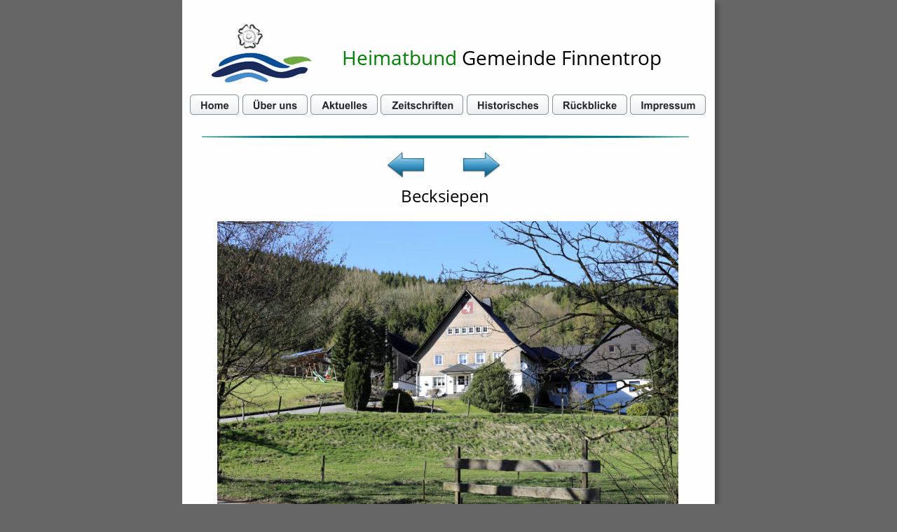

--- FILE ---
content_type: text/html
request_url: https://heimatbund-finnentrop.de/159becksiepen.htm
body_size: 2287
content:
<!DOCTYPE html>
<html lang="de">
<head>
 <meta http-equiv="X-UA-Compatible" content="IE=EDGE"/>
 <meta charset="utf-8"/>
 <meta name="Generator" content="Xara HTML filter v.9.9.0.0"/>
 <meta name="XAR Files" content="index_htm_files/xr_files.txt"/>
 <title>Finnentrop-Becksiepen</title>
 <meta name="viewport" content="width=device-width, initial-scale=1" />
 <meta name="keywords" content="Becksiepen"/>
 <meta name="description" content="Becksiepen liegt an der Kreisstraße 29 zwischen Weuspert und Eslohe-Obersalwey. Durch den Ort fließt der Bach Salwey.
"/>
 <link rel="stylesheet" href="index_htm_files/xr_fonts.css"/>
 <script><!--
 if(navigator.userAgent.indexOf('MSIE')!=-1 || navigator.userAgent.indexOf('Trident')!=-1){ document.write('<link rel="stylesheet" href="index_htm_files/xr_fontsie.css"/>');} 
 if(navigator.userAgent.indexOf('Android')!=-1){ document.write('<link rel="stylesheet" href="index_htm_files/xr_fontsrep.css"/>');} 
--></script>
 <script>document.documentElement.className="xr_bgh129";</script>
 <link rel="stylesheet" href="index_htm_files/xr_main.css"/>
 <link rel="stylesheet" href="index_htm_files/custom_styles.css"/>
 <link rel="stylesheet" href="index_htm_files/xr_text.css"/>
 <link rel="shortcut icon" type="image/ico" href="index_htm_files/favicon.ico"/>
 <link rel="icon" type="image/ico" href="index_htm_files/favicon.ico"/>
 <meta name="msapplication-TileImage" content="index_htm_files/tileicon.png"/>
 <link rel="apple-touch-icon" href="index_htm_files/tileicon.png"/>
 <script src="index_htm_files/roe.js"></script>
 <script src="index_htm_files/replaceMobileFonts.js"></script>
 <link rel="stylesheet" href="index_htm_files/ani.css"/>
 <style>
  #xr_xr {top:0px;}
 </style>
</head>
<body class="xr_bgb129">
<div class="xr_ap" id="xr_xr" style="width: 760px; height: 894px; left:50%; margin-left: -380px; text-align: left; top:0px;">
 <script>var xr_xr=document.getElementById("xr_xr")</script>
<div id="xr_td" class="xr_td">
<div class="xr_ap xr_pp">
 <!--[if lt IE 9]>
 <img class="xr_ap" src="index_htm_files/92735.png" alt="" title="" style="left:-3px;top:-2px;width:776px;height:909px;"/>
 <![endif]-->
 <span class="xr_ar" style="left:0px;top:0px;width:760px;height:894px; box-shadow: 5px 5px 6px rgba(0,0,0,0.25); background-color: #FEFEFE;"></span>
</div>
<div id="xr_xrc130" class="xr_ap xr_xri_ xr_xrc" style="width: 760px; height: 894px; overflow:hidden;">
 <img class="xr_rn_ xr_rnsp_ xr_ap" src="index_htm_files/92280.png" alt="" title="" style="left:26px;top:193px;width:699px;height:5px;"/>
 <img class="xr_ap" src="index_htm_files/92260.jpg" alt="" title="" style="left:37px;top:33px;width:150px;height:90px;"/>
 <div class="xr_txt Normal_text xr_s0" style="position: absolute; left:228px; top:93px; width:452px; height:10px;">
  <span class="xr_tl Normal_text xr_s0" style="top: -29.93px;"><span class="Normal_text xr_s1" style="">Heimatbund</span><span class="Normal_text xr_s2" style=""> Gemeinde Finnentrop</span></span>
 </div>
 <img class="xr_rn_ xr_rnsp_ xr_ap" src="index_htm_files/92281.png" alt="" title="" style="left:-2px;top:871px;width:762px;height:24px;"/>
 <img class="xr_rn_ xr_rnsp_ xr_ap" src="index_htm_files/92282.png" alt="Urheberrecht und Copyright beim Heimatbund Gemeinde Finnentrop e. V." title="" style="left:34px;top:876px;width:413px;height:14px;"/>
 <img class="xr_rn_ xr_ap" src="index_htm_files/92736.jpg" alt="" title="" style="left:50px;top:316px;width:658px;height:438px;"/>
 <div class="xr_txt Normal_text xr_s23" style="position: absolute; left:312px; top:289px; width:123px; height:10px;">
  <span class="xr_tl Normal_text xr_s23" style="top: -25.65px;">Becksiepen</span>
 </div>
 <div class="xr_txt xr_s26" style="position: absolute; left:47px; top:801px; width:651px; height:10px;">
  <span class="xr_tc xr_s26" style="left: -21.05px; top: -14.96px; width: 721px;">Becksiepen liegt an der Kreisstraße 29 zwischen Weuspert und Eslohe-Obersalwey. Durch den Ort fließt der </span>
  <span class="xr_tc xr_s26" style="left: 294.1px; top: 4.1px; width: 87px;">Bach Salwey.</span>
 </div>
 <div class="xr_txt Normal_text xr_s46" style="position: absolute; left:634px; top:768px; width:74px; height:10px;">
  <span class="xr_tl Normal_text xr_s46" style="top: -11.76px;">Foto: HGF 2017</span>
 </div>
 <a href="158finnentrop.htm" onclick="return(xr_nn());">
  <img class="xr_rn_ xr_rnsp_ xr_ap" src="index_htm_files/105959.png" alt="" title="Zum vorherigen Bild" onmousemove="xr_mo(this,0,event)" style="left:289px;top:215px;width:59px;height:42px;"/>
 </a>
 <a href="bergbau%20in%20heggen.htm" onclick="return(xr_nn());">
  <img class="xr_rn_ xr_rnsp_ xr_ap" src="index_htm_files/105960.png" alt="" title="Zum nächsten Bild" onmousemove="xr_mo(this,0,event)" style="left:398px;top:215px;width:59px;height:42px;"/>
 </a>
 <div class="xr_txt Normal_text xr_s20" style="position: absolute; left:588px; top:888px; width:144px; height:10px;">
  <span class="xr_tl Normal_text xr_s20" style="top: -14.96px;"><a href="kontakt.htm#HeadingAnchor:58JnqPp" onclick="return(xr_nn());" onmousemove="xr_mo(this,0)" ><span class="Normal_text xr_s20" style="text-decoration:underline;">Datenschutzerklärung</span></a></span>
 </div>
 <div class="xr_txt Normal_text xr_s20" style="position: absolute; left:588px; top:887px; width:144px; height:10px;">
  <span class="xr_tl Normal_text xr_s20" style="top: -14.96px;"><a href="kontakt.htm#HeadingAnchor:58JnqPp" onclick="return(xr_nn());" onmousemove="xr_mo(this,0)" ><span class="Normal_text xr_s20" style="text-decoration:underline;">Datenschutzerklärung</span></a></span>
 </div>
<div class="xr_group">
 <img class="xr_rn_ xr_rnsp_ xr_ap" src="index_htm_files/126833.png" alt="" title="" style="left:0px;top:872px;width:760px;height:24px;"/>
 <div class="xr_txt xr_s27" style="position: absolute; left:0px; top:888px; width:760px; height:10px;">
  <span class="xr_tl Normal_text xr_s9" style="left: 3px; top: -13.23px;"><span class="Normal_text xr_s10" style="">        Copyright Heimatbund Gemeinde Finnentrop e.V</span>.</span>
 </div>
</div>
<div class="xr_group">
 <div class="xr_txt Normal_text xr_s10" style="position: absolute; left:606px; top:887px; width:124px; height:10px;">
  <span class="xr_tl Normal_text xr_s10" style="top: -12.83px;"><a href="kontakt.htm#HeadingAnchor:58JnqPp" onclick="return(xr_nn());" onmousemove="xr_mo(this,0)" ><span class="Normal_text xr_s10" style="text-decoration:underline;">Datenschutzerklärung</span></a></span>
 </div>
</div>
 <div id="xr_xo0" class="xr_ap" style="left:0; top:0; width:760px; height:100px; visibility:hidden; z-index:3;">
 <a href="" onclick="return(false);" onmousedown="xr_ppir(this);">
 </a>
 </div>
 <div id="xr_xd0"></div>
</div>
<div class="xr_xpos" style="position:absolute; left: 10px; top: 135px; width:737px; height:29px;">
<div id="xr_nb517" class="xr_ar">
 <div class="xr_ar xr_nb0">
 <a href="./index.htm" onclick="return(xr_nn());">
  <img class="xr_rn_ xr_rnsp_ xr_ap" src="index_htm_files/92253.png" alt="Home" title="" onmousemove="xr_mo(this,0,event)" style="left:0px;top:0px;width:72px;height:29px;"/>
  <img class="xr_rn_ xr_rnsp_ xr_ap xr_ro xr_ro0 xr_tt3" src="index_htm_files/92272.png" alt="Home" title="" onmousemove="xr_mo(this,0)" style="left:0px;top:0px;width:72px;height:29px;"/>
 </a>
 </div>
 <div class="xr_ar xr_nb0">
 <a href="javascript:;" aria-haspopup="true" onclick="return(xr_nn());">
  <img class="xr_rn_ xr_rnsp_ xr_ap" src="index_htm_files/92254.png" alt="Über uns" title="" style="left:75px;top:0px;width:94px;height:29px;"/>
  <img class="xr_rn_ xr_rnsp_ xr_ap xr_ro xr_ro0 xr_tt3" src="index_htm_files/92273.png" alt="Über uns" title="" onmousemove="xr_mo(this,0)" style="left:75px;top:0px;width:95px;height:29px;"/>
 </a>
  <div class="xr_nb2 xr_nb5 xr_smp75_-169" style="left:75px; top:29px; min-width:94px;">
  <ul class="xr_nb4">
   <li><a href="ueberuns.htm">Zweck</a>
   </li>
   <li><a href="vorstand.htm">Vorstand</a>
   </li>
   <li><a href="index_htm_files/Satzung_06_05_2010.pdf" target="_blank" rel="noopener noreferrer">Satzung (pdf)</a>
   </li>
  </ul>
  </div>
 </div>
 <div class="xr_ar xr_nb0">
 <a href="javascript:;" aria-haspopup="true" onclick="return(xr_nn());">
  <img class="xr_rn_ xr_rnsp_ xr_ap" src="index_htm_files/92255.png" alt="Aktuelles" title="" style="left:173px;top:0px;width:96px;height:29px;"/>
  <img class="xr_rn_ xr_rnsp_ xr_ap xr_ro xr_ro0 xr_tt3" src="index_htm_files/92274.png" alt="Aktuelles" title="" onmousemove="xr_mo(this,0)" style="left:172px;top:0px;width:98px;height:29px;"/>
 </a>
  <div class="xr_nb2 xr_nb5 xr_smp173_-269" style="left:173px; top:29px; min-width:96px;">
  <ul class="xr_nb4">
   <li><a href="termine.htm">Termine</a>
   </li>
   <li><a href="literatur_verkauf.htm">Verkauf  Heimatliteratur</a>
   </li>
   <li><a href="historie.htm#Todtenregister" target="_blank" rel="noopener noreferrer">Todtenregister Schönholthausen</a>
   </li>
  </ul>
  </div>
 </div>
 <div class="xr_ar xr_nb0">
 <a href="javascript:;" aria-haspopup="true" onclick="return(xr_nn());">
  <img class="xr_rn_ xr_rnsp_ xr_ap" src="index_htm_files/92256.png" alt="Zeitschriften" title="" style="left:273px;top:0px;width:119px;height:29px;"/>
  <img class="xr_rn_ xr_rnsp_ xr_ap xr_ro xr_ro0 xr_tt3" src="index_htm_files/92275.png" alt="Zeitschriften" title="" onmousemove="xr_mo(this,0)" style="left:272px;top:0px;width:120px;height:29px;"/>
 </a>
  <div class="xr_nb2 xr_nb5 xr_smp273_-392" style="left:273px; top:29px; min-width:119px;">
  <ul class="xr_nb4">
   <li><a href="z63.htm">Neues Heft</a>
   </li>
   <li><a href="galerie.htm">Alle Hefte</a>
   </li>
   <li><a href="index_htm_files/Autorenverzeichnis_63.xls" target="_blank" rel="noopener noreferrer">Autorenverzeichnis (xls)</a>
   </li>
   <li><a href="verkauf.htm">Verkaufsstellen</a>
   </li>
  </ul>
  </div>
 </div>
 <div class="xr_ar xr_nb0">
 <a href="javascript:;" aria-haspopup="true" onclick="return(xr_nn());">
  <img class="xr_rn_ xr_rnsp_ xr_ap" src="index_htm_files/92257.png" alt="Historisches" title="" style="left:395px;top:0px;width:119px;height:29px;"/>
  <img class="xr_rn_ xr_rnsp_ xr_ap xr_ro xr_ro0 xr_tt3" src="index_htm_files/92276.png" alt="Historisches" title="" onmousemove="xr_mo(this,0)" style="left:395px;top:0px;width:119px;height:29px;"/>
 </a>
  <div class="xr_nb2 xr_nb5 xr_smp395_-514" style="left:395px; top:29px; min-width:119px;">
  <ul class="xr_nb4">
   <li><a href="historie.htm">Literatur</a>
   </li>
   <li><a href="berichtigung.htm">Berichtigungen</a>
   </li>
  </ul>
  </div>
 </div>
 <div class="xr_ar xr_nb0">
 <a href="javascript:;" aria-haspopup="true" onclick="return(xr_nn());">
  <img class="xr_rn_ xr_rnsp_ xr_ap" src="index_htm_files/92258.png" alt="Rückblicke" title="" style="left:517px;top:0px;width:108px;height:29px;"/>
  <img class="xr_rn_ xr_rnsp_ xr_ap xr_ro xr_ro0 xr_tt3" src="index_htm_files/92277.png" alt="Rückblicke" title="" onmousemove="xr_mo(this,0)" style="left:517px;top:0px;width:109px;height:29px;"/>
 </a>
  <div class="xr_nb2 xr_nb5 xr_smp517_-625" style="left:517px; top:29px; min-width:108px;">
  <ul class="xr_nb4">
   <li><a href="rueckbl_verz.htm">Rückblicke</a>
   </li>
   <li><a href="startbilder.htm">Fotos</a>
   </li>
  </ul>
  </div>
 </div>
 <div class="xr_ar xr_nb0">
 <a href="kontakt.htm" target="_self" onclick="return(xr_nn());">
  <img class="xr_rn_ xr_rnsp_ xr_ap" src="index_htm_files/92259.png" alt="Impressum" title="" onmousemove="xr_mo(this,0,event)" style="left:629px;top:0px;width:108px;height:29px;"/>
  <img class="xr_rn_ xr_rnsp_ xr_ap xr_ro xr_ro0 xr_tt3" src="index_htm_files/92278.png" alt="Impressum" title="" onmousemove="xr_mo(this,0)" style="left:628px;top:0px;width:110px;height:29px;"/>
 </a>
 </div>
</div>
</div>
</div>
</div>
<!--[if lt IE 7]><script src="index_htm_files/png.js"></script><![endif]-->
<!--[if IE]><script>xr_aeh()</script><![endif]--><!--[if !IE]>--><script>xr_htm();repMobFonts();window.addEventListener('load', xr_aeh, false);</script><!--<![endif]-->
</body>
</html>

--- FILE ---
content_type: text/css
request_url: https://heimatbund-finnentrop.de/index_htm_files/xr_fonts.css
body_size: 146
content:
@font-face {font-family: 'Open Sans';font-weight:normal;font-style:normal;src: url("XaraWDGeneratedHTMLfont1.woff") format("woff"), url("XaraWDEmbeddedHTMLfont1.eot?") format("embedded-opentype"), local('Open Sans'), local('OpenSans');}
@font-face {font-family: 'xr2_Open Sans';font-weight:bold;font-style:normal;src: url("XaraWDGeneratedHTMLfont2.woff") format("woff"), url("XaraWDEmbeddedHTMLfont2.eot?") format("embedded-opentype"), local('xr2_Open Sans'), local('OpenSans');}
@font-face {font-family: 'xr2_Open Sans';font-weight:bold;font-style:normal;src: url("XaraWDGeneratedHTMLfont3.woff") format("woff"), url("XaraWDEmbeddedHTMLfont3.eot?") format("embedded-opentype"), local('xr2_Open Sans'), local('OpenSans');}
@font-face {font-family: 'Open Sans';font-weight:normal;font-style:italic;src: url("XaraWDGeneratedHTMLfont4.woff") format("woff"), url("XaraWDEmbeddedHTMLfont4.eot?") format("embedded-opentype"), local('Open Sans'), local('OpenSans');}
@font-face {font-family: 'Open Sans';font-weight:normal;font-style:italic;src: url("XaraWDGeneratedHTMLfont5.woff") format("woff"), url("XaraWDEmbeddedHTMLfont5.eot?") format("embedded-opentype"), local('Open Sans'), local('OpenSans');}
@font-face {font-family: 'Tahoma';font-weight:normal;font-style:normal;src: url("XaraWDGeneratedHTMLfont6.woff") format("woff"), url("XaraWDEmbeddedHTMLfont6.eot?") format("embedded-opentype"), local('Tahoma');}
@font-face {font-family: 'Open Sans Semibold';font-weight:600;font-style:normal;src: url("XaraWDGeneratedHTMLfont7.woff") format("woff"), url("XaraWDEmbeddedHTMLfont7.eot?") format("embedded-opentype"), local('Open Sans Semibold'), local('OpenSansSemibold');}


--- FILE ---
content_type: text/css
request_url: https://heimatbund-finnentrop.de/index_htm_files/xr_main.css
body_size: 4569
content:
/* Site settings */
body {background-color:#ffffff;margin:0px;font-family:Arial,sans-serif;font-size:13px;font-weight:normal;font-style:normal;text-decoration:none;text-rendering:optimizeLegibility;font-feature-settings:'kern', 'liga' 0, 'clig' 0, 'calt' 0;color:#000000;letter-spacing:0em;-webkit-print-color-adjust:exact;}
a {text-decoration:underline;}
a:link {color:#0000EE; cursor:pointer;}
a:visited {color:#561A8B;}
a:hover {color:#0000EE;}
a * {color:#0000EE;text-decoration:underline;}
sup {font-size:0.5em; vertical-align: 0.66em;}
sub {font-size:0.5em; vertical-align: -0.1em;}
.xr_tl {position: absolute; white-space: pre; unicode-bidi:bidi-override;}
.xr_tr {position: absolute; white-space: pre; unicode-bidi:bidi-override; text-align:right;}
.xr_tc {position: absolute; white-space: pre; unicode-bidi:bidi-override; text-align:center;}
.xr_tj {position: absolute; unicode-bidi:bidi-override; text-align:justify;}
.xr_tb {position: absolute; unicode-bidi:bidi-override;}
.xr_e1 {display: inline-block; border:none; white-space:normal;}
.xr_e2 {position: absolute; display: block; border:none;}
.xr_ap {position: absolute; border:none;}
.xr_ar {position: absolute; display:block;}
.xr_ae {position: relative; border:none;}
.xr_strb {z-index: 1;}
.xr_strb .mxs-arrow, .xr_strb .mxs-navigation {visibility: hidden;}
.xr_strf {z-index: 3;}
.xr_xrc, .xr_xri_, .xr_sxri, .xr_xpos {z-index: 2;}
.xr_ro, .xr_rd, .xr_rs {z-index: 3;}
.xr_tu {unicode-bidi:bidi-override;margin-top:0px;margin-bottom:0px;}

.xr_tt0 {transition: all 0s;}
.xr_tt1 {transition: all 0.1s; transition-timing-function: ease-in;}
.xr_tt2 {transition: all 0.25s; transition-timing-function: ease-in;}
.xr_tt3 {transition: all 0.5s; transition-timing-function: ease-in;}
.xr_tt4 {transition: all 1s; transition-timing-function: ease-in;}
.xr_tt5 {transition: all 2s; transition-timing-function: ease-in;}
a:hover .xr_ro, a:active .xr_rd, .xr_nb0:hover .xr_ro{visibility:visible;opacity: 1;transform: none;}

a:active .xr_ro {opacity:0;}
.xr_ro, .xr_rd {visibility:hidden;opacity:0;}
.xr_ro0, .xr_rd0, a:active .xr_ro0 {opacity:0;}
.xr_ro1, .xr_rd1, a:active .xr_ro1 {transform:translate3d(0,-20%,0);}
.xr_ro2, .xr_rd2, a:active .xr_ro2 {transform:translate3d(20%,0,0);}
.xr_ro3, .xr_rd3, a:active .xr_ro3 {transform-origin:top; transform:scale3d(1,0.3,1);}
.xr_ro4, .xr_rd4, a:active .xr_ro4 {transform-origin:left; transform:scale3d(0.3,1,1);}
.xr_ro5, .xr_rd5, a:active .xr_ro5 {transform:rotate3d(1,0,0,180deg); -ms-transform: rotateX(180deg);}
.xr_ro6, .xr_rd6, a:active .xr_ro6 {transform:rotate3d(0,1,0,180deg); -ms-transform: rotateY(180deg);}
.xr_ro7, .xr_rd7, a:active .xr_ro7 {transform:rotate3d(0,0,1,180deg);}
.xr_ro8, .xr_rd8, a:active .xr_ro8 {transform:scale3d(0.3,0.3,1);}
.xr_ro9, .xr_rd9, a:active .xr_ro9 {transform:skew(-30deg,0) translate3d(10%,0,0);}
.xr_ro10, .xr_rd10, a:active .xr_ro10 {transform-origin:50% 500%; transform:rotate3d(0,0,1,10deg);}
.xr_ro11, .xr_rd11, a:active .xr_ro11 {transform:translate3d(0,-50%,0) scale3d(0.3,0.3,1);}
.xr_ro12, .xr_rd12, a:active .xr_ro12 {transform:translate3d(0,20%,0);}
.xr_ro13, .xr_rd13, a:active .xr_ro13 {transform:translate3d(-20%,0,0);}
.xr_stickie {z-index: 90;}
.xr_nb0 {touch-action: none;}
.xr_nb0:hover > .xr_nb2, .xr_nb1:hover > .xr_nb2 {visibility: visible; opacity: 1 !important; transform: none !important;}
.xr_nb2 {white-space: nowrap; padding:0px; margin:0px; visibility: hidden; position: absolute; z-index:101;}
.xr_nb2 li {display:block;}
.xr_nb2 li a {display:block; text-decoration:none;}
.xr_nb4 {display:block; padding:0px; margin:0px;}
.xr_nb6 {width:100%; height:2px;}
.xr_nb1 {position: relative;}
.xr_nb1:after {content: ''; position: absolute; top: 50%; right: .5em; height: 0px; width: 0px; border: 5px solid transparent; margin-top: -5px; margin-right: -3px; border-color: transparent; border-left-color: inherit;}
.xr_apb {display:block; position:absolute;}
.xr_c_Theme_Color_1_a {color:#E4E8EC;}
.xr_c_Text {color:#24262B;}
.xr_c_Theme_Color_2_b {color:#FFFFFF;}
.xr_c_Dark_Text {color:#000000;}
.xr_c_Light_Text {color:#FFFFFF;}
.xr_c_Theme_Color_2_a {color:#C83500;}
.xr_c_Theme_Color_2 {color:#1B6C6C;}
.xr_c_Text_a {color:#24262B;}
.xr_c_Theme_Color_1 {color:#344752;}
.xr_c_Theme_Color_1_c {color:#2A8BBD;}
.xr_c_Theme_Color_1_b {color:#12626F;}
.xr_c_Theme_Color_1_d {color:#323232;}
.xr_c_Theme_Color_1_e {color:#656565;}
.xr_bgb0, .xr_bgc0 {background-color: #B4B1B1;}
#xr_nb1 {font-family:Arial; font-size:16px;}
#xr_nb1 li:hover > a {background-color:#E4E8EC; color:#FFFFFF;}
#xr_nb1 li a {color:#000000; background-color:#FFFFFF; padding:2px; padding-right:20px;}
#xr_nb1 li > div {background-color:#FFFFFF; padding:2px;}
#xr_nb1 .xr_nb6 {background-color:#000000;}
#xr_nb1 li {border-color:#000000;}
#xr_nb1 li:hover {border-color:#FFFFFF;}
#xr_nb1 ul {border: solid 1px #000000; background-color:#FFFFFF;}
#xr_nb1 .xr_nb1 ul {margin-top:-1px;}
#xr_nb1 .xr_nb2 {transition: visibility 300ms;}
.xr_bgb1, .xr_bgc1 {background-color: #666666;}
#xr_nb5 {font-family:Arial; font-size:16px;}
#xr_nb5 li:hover > a {background-color:#E4E8EC; color:#FFFFFF;}
#xr_nb5 li a {color:#000000; background-color:#FFFFFF; padding:2px; padding-right:20px;}
#xr_nb5 li > div {background-color:#FFFFFF; padding:2px;}
#xr_nb5 .xr_nb6 {background-color:#000000;}
#xr_nb5 li {border-color:#000000;}
#xr_nb5 li:hover {border-color:#FFFFFF;}
#xr_nb5 ul {border: solid 1px #000000; background-color:#FFFFFF;}
#xr_nb5 .xr_nb1 ul {margin-top:-1px;}
#xr_nb5 .xr_nb2 {transition: visibility 300ms;}
.xr_bgb2, .xr_bgc2 {background-color: #666666;}
#xr_nb9 {font-family:Arial; font-size:16px;}
#xr_nb9 li:hover > a {background-color:#E4E8EC; color:#FFFFFF;}
#xr_nb9 li a {color:#000000; background-color:#FFFFFF; padding:2px; padding-right:20px;}
#xr_nb9 li > div {background-color:#FFFFFF; padding:2px;}
#xr_nb9 .xr_nb6 {background-color:#000000;}
#xr_nb9 li {border-color:#000000;}
#xr_nb9 li:hover {border-color:#FFFFFF;}
#xr_nb9 ul {border: solid 1px #000000; background-color:#FFFFFF;}
#xr_nb9 .xr_nb1 ul {margin-top:-1px;}
#xr_nb9 .xr_nb2 {transition: visibility 300ms;}
.xr_bgb3, .xr_bgc3 {background-color: #666666;}
#xr_nb13 {font-family:Arial; font-size:16px;}
#xr_nb13 li:hover > a {background-color:#E4E8EC; color:#FFFFFF;}
#xr_nb13 li a {color:#000000; background-color:#FFFFFF; padding:2px; padding-right:20px;}
#xr_nb13 li > div {background-color:#FFFFFF; padding:2px;}
#xr_nb13 .xr_nb6 {background-color:#000000;}
#xr_nb13 li {border-color:#000000;}
#xr_nb13 li:hover {border-color:#FFFFFF;}
#xr_nb13 ul {border: solid 1px #000000; background-color:#FFFFFF;}
#xr_nb13 .xr_nb1 ul {margin-top:-1px;}
#xr_nb13 .xr_nb2 {transition: visibility 300ms;}
.xr_bgb4, .xr_bgc4 {background-color: #666666;}
#xr_nb17 {font-family:Arial; font-size:16px;}
#xr_nb17 li:hover > a {background-color:#E4E8EC; color:#FFFFFF;}
#xr_nb17 li a {color:#000000; background-color:#FFFFFF; padding:2px; padding-right:20px;}
#xr_nb17 li > div {background-color:#FFFFFF; padding:2px;}
#xr_nb17 .xr_nb6 {background-color:#000000;}
#xr_nb17 li {border-color:#000000;}
#xr_nb17 li:hover {border-color:#FFFFFF;}
#xr_nb17 ul {border: solid 1px #000000; background-color:#FFFFFF;}
#xr_nb17 .xr_nb1 ul {margin-top:-1px;}
#xr_nb17 .xr_nb2 {transition: visibility 300ms;}
.xr_bgb5, .xr_bgc5 {background-color: #666666;}
#xr_nb21 {font-family:Arial; font-size:16px;}
#xr_nb21 li:hover > a {background-color:#E4E8EC; color:#FFFFFF;}
#xr_nb21 li a {color:#000000; background-color:#FFFFFF; padding:2px; padding-right:20px;}
#xr_nb21 li > div {background-color:#FFFFFF; padding:2px;}
#xr_nb21 .xr_nb6 {background-color:#000000;}
#xr_nb21 li {border-color:#000000;}
#xr_nb21 li:hover {border-color:#FFFFFF;}
#xr_nb21 ul {border: solid 1px #000000; background-color:#FFFFFF;}
#xr_nb21 .xr_nb1 ul {margin-top:-1px;}
#xr_nb21 .xr_nb2 {transition: visibility 300ms;}
.xr_bgb6, .xr_bgc6 {background-color: #666666;}
#xr_nb25 {font-family:Arial; font-size:16px;}
#xr_nb25 li:hover > a {background-color:#E4E8EC; color:#FFFFFF;}
#xr_nb25 li a {color:#000000; background-color:#FFFFFF; padding:2px; padding-right:20px;}
#xr_nb25 li > div {background-color:#FFFFFF; padding:2px;}
#xr_nb25 .xr_nb6 {background-color:#000000;}
#xr_nb25 li {border-color:#000000;}
#xr_nb25 li:hover {border-color:#FFFFFF;}
#xr_nb25 ul {border: solid 1px #000000; background-color:#FFFFFF;}
#xr_nb25 .xr_nb1 ul {margin-top:-1px;}
#xr_nb25 .xr_nb2 {transition: visibility 300ms;}
.xr_bgb7, .xr_bgc7 {background-color: #666666;}
#xr_nb29 {font-family:Arial; font-size:16px;}
#xr_nb29 li:hover > a {background-color:#E4E8EC; color:#FFFFFF;}
#xr_nb29 li a {color:#000000; background-color:#FFFFFF; padding:2px; padding-right:20px;}
#xr_nb29 li > div {background-color:#FFFFFF; padding:2px;}
#xr_nb29 .xr_nb6 {background-color:#000000;}
#xr_nb29 li {border-color:#000000;}
#xr_nb29 li:hover {border-color:#FFFFFF;}
#xr_nb29 ul {border: solid 1px #000000; background-color:#FFFFFF;}
#xr_nb29 .xr_nb1 ul {margin-top:-1px;}
#xr_nb29 .xr_nb2 {transition: visibility 300ms;}
.xr_bgb8, .xr_bgc8 {background-color: #666666;}
#xr_nb33 {font-family:Arial; font-size:16px;}
#xr_nb33 li:hover > a {background-color:#E4E8EC; color:#FFFFFF;}
#xr_nb33 li a {color:#000000; background-color:#FFFFFF; padding:2px; padding-right:20px;}
#xr_nb33 li > div {background-color:#FFFFFF; padding:2px;}
#xr_nb33 .xr_nb6 {background-color:#000000;}
#xr_nb33 li {border-color:#000000;}
#xr_nb33 li:hover {border-color:#FFFFFF;}
#xr_nb33 ul {border: solid 1px #000000; background-color:#FFFFFF;}
#xr_nb33 .xr_nb1 ul {margin-top:-1px;}
#xr_nb33 .xr_nb2 {transition: visibility 300ms;}
.xr_bgb9, .xr_bgc9 {background-color: #666666;}
#xr_nb37 {font-family:Arial; font-size:16px;}
#xr_nb37 li:hover > a {background-color:#E4E8EC; color:#FFFFFF;}
#xr_nb37 li a {color:#000000; background-color:#FFFFFF; padding:2px; padding-right:20px;}
#xr_nb37 li > div {background-color:#FFFFFF; padding:2px;}
#xr_nb37 .xr_nb6 {background-color:#000000;}
#xr_nb37 li {border-color:#000000;}
#xr_nb37 li:hover {border-color:#FFFFFF;}
#xr_nb37 ul {border: solid 1px #000000; background-color:#FFFFFF;}
#xr_nb37 .xr_nb1 ul {margin-top:-1px;}
#xr_nb37 .xr_nb2 {transition: visibility 300ms;}
.xr_bgb10, .xr_bgc10 {background-color: #666666;}
#xr_nb41 {font-family:Arial; font-size:16px;}
#xr_nb41 li:hover > a {background-color:#E4E8EC; color:#FFFFFF;}
#xr_nb41 li a {color:#000000; background-color:#FFFFFF; padding:2px; padding-right:20px;}
#xr_nb41 li > div {background-color:#FFFFFF; padding:2px;}
#xr_nb41 .xr_nb6 {background-color:#000000;}
#xr_nb41 li {border-color:#000000;}
#xr_nb41 li:hover {border-color:#FFFFFF;}
#xr_nb41 ul {border: solid 1px #000000; background-color:#FFFFFF;}
#xr_nb41 .xr_nb1 ul {margin-top:-1px;}
#xr_nb41 .xr_nb2 {transition: visibility 300ms;}
.xr_bgb11, .xr_bgc11 {background-color: #666666;}
#xr_nb45 {font-family:Arial; font-size:16px;}
#xr_nb45 li:hover > a {background-color:#E4E8EC; color:#FFFFFF;}
#xr_nb45 li a {color:#000000; background-color:#FFFFFF; padding:2px; padding-right:20px;}
#xr_nb45 li > div {background-color:#FFFFFF; padding:2px;}
#xr_nb45 .xr_nb6 {background-color:#000000;}
#xr_nb45 li {border-color:#000000;}
#xr_nb45 li:hover {border-color:#FFFFFF;}
#xr_nb45 ul {border: solid 1px #000000; background-color:#FFFFFF;}
#xr_nb45 .xr_nb1 ul {margin-top:-1px;}
#xr_nb45 .xr_nb2 {transition: visibility 300ms;}
.xr_bgb12, .xr_bgc12 {background-color: #666666;}
#xr_nb49 {font-family:Arial; font-size:16px;}
#xr_nb49 li:hover > a {background-color:#E4E8EC; color:#FFFFFF;}
#xr_nb49 li a {color:#000000; background-color:#FFFFFF; padding:2px; padding-right:20px;}
#xr_nb49 li > div {background-color:#FFFFFF; padding:2px;}
#xr_nb49 .xr_nb6 {background-color:#000000;}
#xr_nb49 li {border-color:#000000;}
#xr_nb49 li:hover {border-color:#FFFFFF;}
#xr_nb49 ul {border: solid 1px #000000; background-color:#FFFFFF;}
#xr_nb49 .xr_nb1 ul {margin-top:-1px;}
#xr_nb49 .xr_nb2 {transition: visibility 300ms;}
.xr_bgb13, .xr_bgc13 {background-color: #666666;}
#xr_nb53 {font-family:Arial; font-size:16px;}
#xr_nb53 li:hover > a {background-color:#E4E8EC; color:#FFFFFF;}
#xr_nb53 li a {color:#000000; background-color:#FFFFFF; padding:2px; padding-right:20px;}
#xr_nb53 li > div {background-color:#FFFFFF; padding:2px;}
#xr_nb53 .xr_nb6 {background-color:#000000;}
#xr_nb53 li {border-color:#000000;}
#xr_nb53 li:hover {border-color:#FFFFFF;}
#xr_nb53 ul {border: solid 1px #000000; background-color:#FFFFFF;}
#xr_nb53 .xr_nb1 ul {margin-top:-1px;}
#xr_nb53 .xr_nb2 {transition: visibility 300ms;}
.xr_bgb14, .xr_bgc14 {background-color: #666666;}
#xr_nb57 {font-family:Arial; font-size:16px;}
#xr_nb57 li:hover > a {background-color:#E4E8EC; color:#FFFFFF;}
#xr_nb57 li a {color:#000000; background-color:#FFFFFF; padding:2px; padding-right:20px;}
#xr_nb57 li > div {background-color:#FFFFFF; padding:2px;}
#xr_nb57 .xr_nb6 {background-color:#000000;}
#xr_nb57 li {border-color:#000000;}
#xr_nb57 li:hover {border-color:#FFFFFF;}
#xr_nb57 ul {border: solid 1px #000000; background-color:#FFFFFF;}
#xr_nb57 .xr_nb1 ul {margin-top:-1px;}
#xr_nb57 .xr_nb2 {transition: visibility 300ms;}
.xr_bgb15, .xr_bgc15 {background-color: #666666;}
#xr_nb61 {font-family:Arial; font-size:16px;}
#xr_nb61 li:hover > a {background-color:#E4E8EC; color:#FFFFFF;}
#xr_nb61 li a {color:#000000; background-color:#FFFFFF; padding:2px; padding-right:20px;}
#xr_nb61 li > div {background-color:#FFFFFF; padding:2px;}
#xr_nb61 .xr_nb6 {background-color:#000000;}
#xr_nb61 li {border-color:#000000;}
#xr_nb61 li:hover {border-color:#FFFFFF;}
#xr_nb61 ul {border: solid 1px #000000; background-color:#FFFFFF;}
#xr_nb61 .xr_nb1 ul {margin-top:-1px;}
#xr_nb61 .xr_nb2 {transition: visibility 300ms;}
.xr_bgb16, .xr_bgc16 {background-color: #666666;}
#xr_nb65 {font-family:Arial; font-size:16px;}
#xr_nb65 li:hover > a {background-color:#E4E8EC; color:#FFFFFF;}
#xr_nb65 li a {color:#000000; background-color:#FFFFFF; padding:2px; padding-right:20px;}
#xr_nb65 li > div {background-color:#FFFFFF; padding:2px;}
#xr_nb65 .xr_nb6 {background-color:#000000;}
#xr_nb65 li {border-color:#000000;}
#xr_nb65 li:hover {border-color:#FFFFFF;}
#xr_nb65 ul {border: solid 1px #000000; background-color:#FFFFFF;}
#xr_nb65 .xr_nb1 ul {margin-top:-1px;}
#xr_nb65 .xr_nb2 {transition: visibility 300ms;}
.xr_bgb17, .xr_bgc17 {background-color: #666666;}
#xr_nb69 {font-family:Arial; font-size:16px;}
#xr_nb69 li:hover > a {background-color:#E4E8EC; color:#FFFFFF;}
#xr_nb69 li a {color:#000000; background-color:#FFFFFF; padding:2px; padding-right:20px;}
#xr_nb69 li > div {background-color:#FFFFFF; padding:2px;}
#xr_nb69 .xr_nb6 {background-color:#000000;}
#xr_nb69 li {border-color:#000000;}
#xr_nb69 li:hover {border-color:#FFFFFF;}
#xr_nb69 ul {border: solid 1px #000000; background-color:#FFFFFF;}
#xr_nb69 .xr_nb1 ul {margin-top:-1px;}
#xr_nb69 .xr_nb2 {transition: visibility 300ms;}
.xr_bgb18, .xr_bgc18 {background-color: #666666;}
#xr_nb73 {font-family:Arial; font-size:16px;}
#xr_nb73 li:hover > a {background-color:#E4E8EC; color:#FFFFFF;}
#xr_nb73 li a {color:#000000; background-color:#FFFFFF; padding:2px; padding-right:20px;}
#xr_nb73 li > div {background-color:#FFFFFF; padding:2px;}
#xr_nb73 .xr_nb6 {background-color:#000000;}
#xr_nb73 li {border-color:#000000;}
#xr_nb73 li:hover {border-color:#FFFFFF;}
#xr_nb73 ul {border: solid 1px #000000; background-color:#FFFFFF;}
#xr_nb73 .xr_nb1 ul {margin-top:-1px;}
#xr_nb73 .xr_nb2 {transition: visibility 300ms;}
.xr_bgb19, .xr_bgc19 {background-color: #666666;}
#xr_nb77 {font-family:Arial; font-size:16px;}
#xr_nb77 li:hover > a {background-color:#E4E8EC; color:#FFFFFF;}
#xr_nb77 li a {color:#000000; background-color:#FFFFFF; padding:2px; padding-right:20px;}
#xr_nb77 li > div {background-color:#FFFFFF; padding:2px;}
#xr_nb77 .xr_nb6 {background-color:#000000;}
#xr_nb77 li {border-color:#000000;}
#xr_nb77 li:hover {border-color:#FFFFFF;}
#xr_nb77 ul {border: solid 1px #000000; background-color:#FFFFFF;}
#xr_nb77 .xr_nb1 ul {margin-top:-1px;}
#xr_nb77 .xr_nb2 {transition: visibility 300ms;}
.xr_bgb20, .xr_bgc20 {background-color: #666666;}
#xr_nb81 {font-family:Arial; font-size:16px;}
#xr_nb81 li:hover > a {background-color:#E4E8EC; color:#FFFFFF;}
#xr_nb81 li a {color:#000000; background-color:#FFFFFF; padding:2px; padding-right:20px;}
#xr_nb81 li > div {background-color:#FFFFFF; padding:2px;}
#xr_nb81 .xr_nb6 {background-color:#000000;}
#xr_nb81 li {border-color:#000000;}
#xr_nb81 li:hover {border-color:#FFFFFF;}
#xr_nb81 ul {border: solid 1px #000000; background-color:#FFFFFF;}
#xr_nb81 .xr_nb1 ul {margin-top:-1px;}
#xr_nb81 .xr_nb2 {transition: visibility 300ms;}
.xr_bgb21, .xr_bgc21 {background-color: #666666;}
#xr_nb85 {font-family:Arial; font-size:16px;}
#xr_nb85 li:hover > a {background-color:#E4E8EC; color:#FFFFFF;}
#xr_nb85 li a {color:#000000; background-color:#FFFFFF; padding:2px; padding-right:20px;}
#xr_nb85 li > div {background-color:#FFFFFF; padding:2px;}
#xr_nb85 .xr_nb6 {background-color:#000000;}
#xr_nb85 li {border-color:#000000;}
#xr_nb85 li:hover {border-color:#FFFFFF;}
#xr_nb85 ul {border: solid 1px #000000; background-color:#FFFFFF;}
#xr_nb85 .xr_nb1 ul {margin-top:-1px;}
#xr_nb85 .xr_nb2 {transition: visibility 300ms;}
.xr_bgb22, .xr_bgc22 {background-color: #666666;}
#xr_nb89 {font-family:Arial; font-size:16px;}
#xr_nb89 li:hover > a {background-color:#E4E8EC; color:#FFFFFF;}
#xr_nb89 li a {color:#000000; background-color:#FFFFFF; padding:2px; padding-right:20px;}
#xr_nb89 li > div {background-color:#FFFFFF; padding:2px;}
#xr_nb89 .xr_nb6 {background-color:#000000;}
#xr_nb89 li {border-color:#000000;}
#xr_nb89 li:hover {border-color:#FFFFFF;}
#xr_nb89 ul {border: solid 1px #000000; background-color:#FFFFFF;}
#xr_nb89 .xr_nb1 ul {margin-top:-1px;}
#xr_nb89 .xr_nb2 {transition: visibility 300ms;}
.xr_bgb23, .xr_bgc23 {background-color: #666666;}
#xr_nb93 {font-family:Arial; font-size:16px;}
#xr_nb93 li:hover > a {background-color:#E4E8EC; color:#FFFFFF;}
#xr_nb93 li a {color:#000000; background-color:#FFFFFF; padding:2px; padding-right:20px;}
#xr_nb93 li > div {background-color:#FFFFFF; padding:2px;}
#xr_nb93 .xr_nb6 {background-color:#000000;}
#xr_nb93 li {border-color:#000000;}
#xr_nb93 li:hover {border-color:#FFFFFF;}
#xr_nb93 ul {border: solid 1px #000000; background-color:#FFFFFF;}
#xr_nb93 .xr_nb1 ul {margin-top:-1px;}
#xr_nb93 .xr_nb2 {transition: visibility 300ms;}
.xr_bgb24, .xr_bgc24 {background-color: #666666;}
#xr_nb97 {font-family:Arial; font-size:16px;}
#xr_nb97 li:hover > a {background-color:#E4E8EC; color:#FFFFFF;}
#xr_nb97 li a {color:#000000; background-color:#FFFFFF; padding:2px; padding-right:20px;}
#xr_nb97 li > div {background-color:#FFFFFF; padding:2px;}
#xr_nb97 .xr_nb6 {background-color:#000000;}
#xr_nb97 li {border-color:#000000;}
#xr_nb97 li:hover {border-color:#FFFFFF;}
#xr_nb97 ul {border: solid 1px #000000; background-color:#FFFFFF;}
#xr_nb97 .xr_nb1 ul {margin-top:-1px;}
#xr_nb97 .xr_nb2 {transition: visibility 300ms;}
.xr_bgb25, .xr_bgc25 {background-color: #666666;}
#xr_nb101 {font-family:Arial; font-size:16px;}
#xr_nb101 li:hover > a {background-color:#E4E8EC; color:#FFFFFF;}
#xr_nb101 li a {color:#000000; background-color:#FFFFFF; padding:2px; padding-right:20px;}
#xr_nb101 li > div {background-color:#FFFFFF; padding:2px;}
#xr_nb101 .xr_nb6 {background-color:#000000;}
#xr_nb101 li {border-color:#000000;}
#xr_nb101 li:hover {border-color:#FFFFFF;}
#xr_nb101 ul {border: solid 1px #000000; background-color:#FFFFFF;}
#xr_nb101 .xr_nb1 ul {margin-top:-1px;}
#xr_nb101 .xr_nb2 {transition: visibility 300ms;}
.xr_bgb26, .xr_bgc26 {background-color: #666666;}
#xr_nb105 {font-family:Arial; font-size:16px;}
#xr_nb105 li:hover > a {background-color:#E4E8EC; color:#FFFFFF;}
#xr_nb105 li a {color:#000000; background-color:#FFFFFF; padding:2px; padding-right:20px;}
#xr_nb105 li > div {background-color:#FFFFFF; padding:2px;}
#xr_nb105 .xr_nb6 {background-color:#000000;}
#xr_nb105 li {border-color:#000000;}
#xr_nb105 li:hover {border-color:#FFFFFF;}
#xr_nb105 ul {border: solid 1px #000000; background-color:#FFFFFF;}
#xr_nb105 .xr_nb1 ul {margin-top:-1px;}
#xr_nb105 .xr_nb2 {transition: visibility 300ms;}
.xr_bgb27, .xr_bgc27 {background-color: #666666;}
#xr_nb109 {font-family:Arial; font-size:16px;}
#xr_nb109 li:hover > a {background-color:#E4E8EC; color:#FFFFFF;}
#xr_nb109 li a {color:#000000; background-color:#FFFFFF; padding:2px; padding-right:20px;}
#xr_nb109 li > div {background-color:#FFFFFF; padding:2px;}
#xr_nb109 .xr_nb6 {background-color:#000000;}
#xr_nb109 li {border-color:#000000;}
#xr_nb109 li:hover {border-color:#FFFFFF;}
#xr_nb109 ul {border: solid 1px #000000; background-color:#FFFFFF;}
#xr_nb109 .xr_nb1 ul {margin-top:-1px;}
#xr_nb109 .xr_nb2 {transition: visibility 300ms;}
.xr_bgb28, .xr_bgc28 {background-color: #666666;}
#xr_nb113 {font-family:Arial; font-size:16px;}
#xr_nb113 li:hover > a {background-color:#E4E8EC; color:#FFFFFF;}
#xr_nb113 li a {color:#000000; background-color:#FFFFFF; padding:2px; padding-right:20px;}
#xr_nb113 li > div {background-color:#FFFFFF; padding:2px;}
#xr_nb113 .xr_nb6 {background-color:#000000;}
#xr_nb113 li {border-color:#000000;}
#xr_nb113 li:hover {border-color:#FFFFFF;}
#xr_nb113 ul {border: solid 1px #000000; background-color:#FFFFFF;}
#xr_nb113 .xr_nb1 ul {margin-top:-1px;}
#xr_nb113 .xr_nb2 {transition: visibility 300ms;}
.xr_bgb29, .xr_bgc29 {background-color: #666666;}
#xr_nb117 {font-family:Arial; font-size:16px;}
#xr_nb117 li:hover > a {background-color:#E4E8EC; color:#FFFFFF;}
#xr_nb117 li a {color:#000000; background-color:#FFFFFF; padding:2px; padding-right:20px;}
#xr_nb117 li > div {background-color:#FFFFFF; padding:2px;}
#xr_nb117 .xr_nb6 {background-color:#000000;}
#xr_nb117 li {border-color:#000000;}
#xr_nb117 li:hover {border-color:#FFFFFF;}
#xr_nb117 ul {border: solid 1px #000000; background-color:#FFFFFF;}
#xr_nb117 .xr_nb1 ul {margin-top:-1px;}
#xr_nb117 .xr_nb2 {transition: visibility 300ms;}
.xr_bgb30, .xr_bgc30 {background-color: #666666;}
#xr_nb121 {font-family:Arial; font-size:16px;}
#xr_nb121 li:hover > a {background-color:#E4E8EC; color:#FFFFFF;}
#xr_nb121 li a {color:#000000; background-color:#FFFFFF; padding:2px; padding-right:20px;}
#xr_nb121 li > div {background-color:#FFFFFF; padding:2px;}
#xr_nb121 .xr_nb6 {background-color:#000000;}
#xr_nb121 li {border-color:#000000;}
#xr_nb121 li:hover {border-color:#FFFFFF;}
#xr_nb121 ul {border: solid 1px #000000; background-color:#FFFFFF;}
#xr_nb121 .xr_nb1 ul {margin-top:-1px;}
#xr_nb121 .xr_nb2 {transition: visibility 300ms;}
.xr_bgb31, .xr_bgc31 {background-color: #666666;}
#xr_nb125 {font-family:Arial; font-size:16px;}
#xr_nb125 li:hover > a {background-color:#E4E8EC; color:#FFFFFF;}
#xr_nb125 li a {color:#000000; background-color:#FFFFFF; padding:2px; padding-right:20px;}
#xr_nb125 li > div {background-color:#FFFFFF; padding:2px;}
#xr_nb125 .xr_nb6 {background-color:#000000;}
#xr_nb125 li {border-color:#000000;}
#xr_nb125 li:hover {border-color:#FFFFFF;}
#xr_nb125 ul {border: solid 1px #000000; background-color:#FFFFFF;}
#xr_nb125 .xr_nb1 ul {margin-top:-1px;}
#xr_nb125 .xr_nb2 {transition: visibility 300ms;}
.xr_bgb32, .xr_bgc32 {background-color: #666666;}
#xr_nb129 {font-family:Arial; font-size:16px;}
#xr_nb129 li:hover > a {background-color:#E4E8EC; color:#FFFFFF;}
#xr_nb129 li a {color:#000000; background-color:#FFFFFF; padding:2px; padding-right:20px;}
#xr_nb129 li > div {background-color:#FFFFFF; padding:2px;}
#xr_nb129 .xr_nb6 {background-color:#000000;}
#xr_nb129 li {border-color:#000000;}
#xr_nb129 li:hover {border-color:#FFFFFF;}
#xr_nb129 ul {border: solid 1px #000000; background-color:#FFFFFF;}
#xr_nb129 .xr_nb1 ul {margin-top:-1px;}
#xr_nb129 .xr_nb2 {transition: visibility 300ms;}
.xr_bgb33, .xr_bgc33 {background-color: #666666;}
#xr_nb133 {font-family:Arial; font-size:16px;}
#xr_nb133 li:hover > a {background-color:#E4E8EC; color:#FFFFFF;}
#xr_nb133 li a {color:#000000; background-color:#FFFFFF; padding:2px; padding-right:20px;}
#xr_nb133 li > div {background-color:#FFFFFF; padding:2px;}
#xr_nb133 .xr_nb6 {background-color:#000000;}
#xr_nb133 li {border-color:#000000;}
#xr_nb133 li:hover {border-color:#FFFFFF;}
#xr_nb133 ul {border: solid 1px #000000; background-color:#FFFFFF;}
#xr_nb133 .xr_nb1 ul {margin-top:-1px;}
#xr_nb133 .xr_nb2 {transition: visibility 300ms;}
.xr_bgb34, .xr_bgc34 {background-color: #666666;}
#xr_nb137 {font-family:Arial; font-size:16px;}
#xr_nb137 li:hover > a {background-color:#E4E8EC; color:#FFFFFF;}
#xr_nb137 li a {color:#000000; background-color:#FFFFFF; padding:2px; padding-right:20px;}
#xr_nb137 li > div {background-color:#FFFFFF; padding:2px;}
#xr_nb137 .xr_nb6 {background-color:#000000;}
#xr_nb137 li {border-color:#000000;}
#xr_nb137 li:hover {border-color:#FFFFFF;}
#xr_nb137 ul {border: solid 1px #000000; background-color:#FFFFFF;}
#xr_nb137 .xr_nb1 ul {margin-top:-1px;}
#xr_nb137 .xr_nb2 {transition: visibility 300ms;}
.xr_bgb35, .xr_bgc35 {background-color: #666666;}
#xr_nb141 {font-family:Arial; font-size:16px;}
#xr_nb141 li:hover > a {background-color:#E4E8EC; color:#FFFFFF;}
#xr_nb141 li a {color:#000000; background-color:#FFFFFF; padding:2px; padding-right:20px;}
#xr_nb141 li > div {background-color:#FFFFFF; padding:2px;}
#xr_nb141 .xr_nb6 {background-color:#000000;}
#xr_nb141 li {border-color:#000000;}
#xr_nb141 li:hover {border-color:#FFFFFF;}
#xr_nb141 ul {border: solid 1px #000000; background-color:#FFFFFF;}
#xr_nb141 .xr_nb1 ul {margin-top:-1px;}
#xr_nb141 .xr_nb2 {transition: visibility 300ms;}
.xr_bgb36, .xr_bgc36 {background-color: #666666;}
#xr_nb145 {font-family:Arial; font-size:16px;}
#xr_nb145 li:hover > a {background-color:#E4E8EC; color:#FFFFFF;}
#xr_nb145 li a {color:#000000; background-color:#FFFFFF; padding:2px; padding-right:20px;}
#xr_nb145 li > div {background-color:#FFFFFF; padding:2px;}
#xr_nb145 .xr_nb6 {background-color:#000000;}
#xr_nb145 li {border-color:#000000;}
#xr_nb145 li:hover {border-color:#FFFFFF;}
#xr_nb145 ul {border: solid 1px #000000; background-color:#FFFFFF;}
#xr_nb145 .xr_nb1 ul {margin-top:-1px;}
#xr_nb145 .xr_nb2 {transition: visibility 300ms;}
.xr_bgb37, .xr_bgc37 {background-color: #666666;}
#xr_nb149 {font-family:Arial; font-size:16px;}
#xr_nb149 li:hover > a {background-color:#E4E8EC; color:#FFFFFF;}
#xr_nb149 li a {color:#000000; background-color:#FFFFFF; padding:2px; padding-right:20px;}
#xr_nb149 li > div {background-color:#FFFFFF; padding:2px;}
#xr_nb149 .xr_nb6 {background-color:#000000;}
#xr_nb149 li {border-color:#000000;}
#xr_nb149 li:hover {border-color:#FFFFFF;}
#xr_nb149 ul {border: solid 1px #000000; background-color:#FFFFFF;}
#xr_nb149 .xr_nb1 ul {margin-top:-1px;}
#xr_nb149 .xr_nb2 {transition: visibility 300ms;}
.xr_bgb38, .xr_bgc38 {background-color: #666666;}
#xr_nb153 {font-family:Arial; font-size:16px;}
#xr_nb153 li:hover > a {background-color:#E4E8EC; color:#FFFFFF;}
#xr_nb153 li a {color:#000000; background-color:#FFFFFF; padding:2px; padding-right:20px;}
#xr_nb153 li > div {background-color:#FFFFFF; padding:2px;}
#xr_nb153 .xr_nb6 {background-color:#000000;}
#xr_nb153 li {border-color:#000000;}
#xr_nb153 li:hover {border-color:#FFFFFF;}
#xr_nb153 ul {border: solid 1px #000000; background-color:#FFFFFF;}
#xr_nb153 .xr_nb1 ul {margin-top:-1px;}
#xr_nb153 .xr_nb2 {transition: visibility 300ms;}
.xr_bgb39, .xr_bgc39 {background-color: #666666;}
#xr_nb157 {font-family:Arial; font-size:16px;}
#xr_nb157 li:hover > a {background-color:#E4E8EC; color:#FFFFFF;}
#xr_nb157 li a {color:#000000; background-color:#FFFFFF; padding:2px; padding-right:20px;}
#xr_nb157 li > div {background-color:#FFFFFF; padding:2px;}
#xr_nb157 .xr_nb6 {background-color:#000000;}
#xr_nb157 li {border-color:#000000;}
#xr_nb157 li:hover {border-color:#FFFFFF;}
#xr_nb157 ul {border: solid 1px #000000; background-color:#FFFFFF;}
#xr_nb157 .xr_nb1 ul {margin-top:-1px;}
#xr_nb157 .xr_nb2 {transition: visibility 300ms;}
.xr_bgb40, .xr_bgc40 {background-color: #666666;}
#xr_nb161 {font-family:Arial; font-size:16px;}
#xr_nb161 li:hover > a {background-color:#E4E8EC; color:#FFFFFF;}
#xr_nb161 li a {color:#000000; background-color:#FFFFFF; padding:2px; padding-right:20px;}
#xr_nb161 li > div {background-color:#FFFFFF; padding:2px;}
#xr_nb161 .xr_nb6 {background-color:#000000;}
#xr_nb161 li {border-color:#000000;}
#xr_nb161 li:hover {border-color:#FFFFFF;}
#xr_nb161 ul {border: solid 1px #000000; background-color:#FFFFFF;}
#xr_nb161 .xr_nb1 ul {margin-top:-1px;}
#xr_nb161 .xr_nb2 {transition: visibility 300ms;}
.xr_bgb41, .xr_bgc41 {background-color: #666666;}
#xr_nb165 {font-family:Arial; font-size:16px;}
#xr_nb165 li:hover > a {background-color:#E4E8EC; color:#FFFFFF;}
#xr_nb165 li a {color:#000000; background-color:#FFFFFF; padding:2px; padding-right:20px;}
#xr_nb165 li > div {background-color:#FFFFFF; padding:2px;}
#xr_nb165 .xr_nb6 {background-color:#000000;}
#xr_nb165 li {border-color:#000000;}
#xr_nb165 li:hover {border-color:#FFFFFF;}
#xr_nb165 ul {border: solid 1px #000000; background-color:#FFFFFF;}
#xr_nb165 .xr_nb1 ul {margin-top:-1px;}
#xr_nb165 .xr_nb2 {transition: visibility 300ms;}
.xr_bgb42, .xr_bgc42 {background-color: #666666;}
#xr_nb169 {font-family:Arial; font-size:16px;}
#xr_nb169 li:hover > a {background-color:#E4E8EC; color:#FFFFFF;}
#xr_nb169 li a {color:#000000; background-color:#FFFFFF; padding:2px; padding-right:20px;}
#xr_nb169 li > div {background-color:#FFFFFF; padding:2px;}
#xr_nb169 .xr_nb6 {background-color:#000000;}
#xr_nb169 li {border-color:#000000;}
#xr_nb169 li:hover {border-color:#FFFFFF;}
#xr_nb169 ul {border: solid 1px #000000; background-color:#FFFFFF;}
#xr_nb169 .xr_nb1 ul {margin-top:-1px;}
#xr_nb169 .xr_nb2 {transition: visibility 300ms;}
.xr_bgb43, .xr_bgc43 {background-color: #666666;}
#xr_nb173 {font-family:Arial; font-size:16px;}
#xr_nb173 li:hover > a {background-color:#E4E8EC; color:#FFFFFF;}
#xr_nb173 li a {color:#000000; background-color:#FFFFFF; padding:2px; padding-right:20px;}
#xr_nb173 li > div {background-color:#FFFFFF; padding:2px;}
#xr_nb173 .xr_nb6 {background-color:#000000;}
#xr_nb173 li {border-color:#000000;}
#xr_nb173 li:hover {border-color:#FFFFFF;}
#xr_nb173 ul {border: solid 1px #000000; background-color:#FFFFFF;}
#xr_nb173 .xr_nb1 ul {margin-top:-1px;}
#xr_nb173 .xr_nb2 {transition: visibility 300ms;}
.xr_bgb44, .xr_bgc44 {background-color: #666666;}
#xr_nb177 {font-family:Arial; font-size:16px;}
#xr_nb177 li:hover > a {background-color:#E4E8EC; color:#FFFFFF;}
#xr_nb177 li a {color:#000000; background-color:#FFFFFF; padding:2px; padding-right:20px;}
#xr_nb177 li > div {background-color:#FFFFFF; padding:2px;}
#xr_nb177 .xr_nb6 {background-color:#000000;}
#xr_nb177 li {border-color:#000000;}
#xr_nb177 li:hover {border-color:#FFFFFF;}
#xr_nb177 ul {border: solid 1px #000000; background-color:#FFFFFF;}
#xr_nb177 .xr_nb1 ul {margin-top:-1px;}
#xr_nb177 .xr_nb2 {transition: visibility 300ms;}
.xr_bgb45, .xr_bgc45 {background-color: #666666;}
#xr_nb181 {font-family:Arial; font-size:16px;}
#xr_nb181 li:hover > a {background-color:#E4E8EC; color:#FFFFFF;}
#xr_nb181 li a {color:#000000; background-color:#FFFFFF; padding:2px; padding-right:20px;}
#xr_nb181 li > div {background-color:#FFFFFF; padding:2px;}
#xr_nb181 .xr_nb6 {background-color:#000000;}
#xr_nb181 li {border-color:#000000;}
#xr_nb181 li:hover {border-color:#FFFFFF;}
#xr_nb181 ul {border: solid 1px #000000; background-color:#FFFFFF;}
#xr_nb181 .xr_nb1 ul {margin-top:-1px;}
#xr_nb181 .xr_nb2 {transition: visibility 300ms;}
.xr_bgb46, .xr_bgc46 {background-color: #666666;}
#xr_nb185 {font-family:Arial; font-size:16px;}
#xr_nb185 li:hover > a {background-color:#E4E8EC; color:#FFFFFF;}
#xr_nb185 li a {color:#000000; background-color:#FFFFFF; padding:2px; padding-right:20px;}
#xr_nb185 li > div {background-color:#FFFFFF; padding:2px;}
#xr_nb185 .xr_nb6 {background-color:#000000;}
#xr_nb185 li {border-color:#000000;}
#xr_nb185 li:hover {border-color:#FFFFFF;}
#xr_nb185 ul {border: solid 1px #000000; background-color:#FFFFFF;}
#xr_nb185 .xr_nb1 ul {margin-top:-1px;}
#xr_nb185 .xr_nb2 {transition: visibility 300ms;}
.xr_bgb47, .xr_bgc47 {background-color: #666666;}
#xr_nb189 {font-family:Arial; font-size:16px;}
#xr_nb189 li:hover > a {background-color:#E4E8EC; color:#FFFFFF;}
#xr_nb189 li a {color:#000000; background-color:#FFFFFF; padding:2px; padding-right:20px;}
#xr_nb189 li > div {background-color:#FFFFFF; padding:2px;}
#xr_nb189 .xr_nb6 {background-color:#000000;}
#xr_nb189 li {border-color:#000000;}
#xr_nb189 li:hover {border-color:#FFFFFF;}
#xr_nb189 ul {border: solid 1px #000000; background-color:#FFFFFF;}
#xr_nb189 .xr_nb1 ul {margin-top:-1px;}
#xr_nb189 .xr_nb2 {transition: visibility 300ms;}
.xr_bgb48, .xr_bgc48 {background-color: #666666;}
#xr_nb193 {font-family:Arial; font-size:16px;}
#xr_nb193 li:hover > a {background-color:#E4E8EC; color:#FFFFFF;}
#xr_nb193 li a {color:#000000; background-color:#FFFFFF; padding:2px; padding-right:20px;}
#xr_nb193 li > div {background-color:#FFFFFF; padding:2px;}
#xr_nb193 .xr_nb6 {background-color:#000000;}
#xr_nb193 li {border-color:#000000;}
#xr_nb193 li:hover {border-color:#FFFFFF;}
#xr_nb193 ul {border: solid 1px #000000; background-color:#FFFFFF;}
#xr_nb193 .xr_nb1 ul {margin-top:-1px;}
#xr_nb193 .xr_nb2 {transition: visibility 300ms;}
.xr_bgb49, .xr_bgc49 {background-color: #666666;}
#xr_nb197 {font-family:Arial; font-size:16px;}
#xr_nb197 li:hover > a {background-color:#E4E8EC; color:#FFFFFF;}
#xr_nb197 li a {color:#000000; background-color:#FFFFFF; padding:2px; padding-right:20px;}
#xr_nb197 li > div {background-color:#FFFFFF; padding:2px;}
#xr_nb197 .xr_nb6 {background-color:#000000;}
#xr_nb197 li {border-color:#000000;}
#xr_nb197 li:hover {border-color:#FFFFFF;}
#xr_nb197 ul {border: solid 1px #000000; background-color:#FFFFFF;}
#xr_nb197 .xr_nb1 ul {margin-top:-1px;}
#xr_nb197 .xr_nb2 {transition: visibility 300ms;}
.xr_bgb50, .xr_bgc50 {background-color: #666666;}
#xr_nb201 {font-family:Arial; font-size:16px;}
#xr_nb201 li:hover > a {background-color:#E4E8EC; color:#FFFFFF;}
#xr_nb201 li a {color:#000000; background-color:#FFFFFF; padding:2px; padding-right:20px;}
#xr_nb201 li > div {background-color:#FFFFFF; padding:2px;}
#xr_nb201 .xr_nb6 {background-color:#000000;}
#xr_nb201 li {border-color:#000000;}
#xr_nb201 li:hover {border-color:#FFFFFF;}
#xr_nb201 ul {border: solid 1px #000000; background-color:#FFFFFF;}
#xr_nb201 .xr_nb1 ul {margin-top:-1px;}
#xr_nb201 .xr_nb2 {transition: visibility 300ms;}
.xr_bgb51, .xr_bgc51 {background-color: #666666;}
#xr_nb205 {font-family:Arial; font-size:16px;}
#xr_nb205 li:hover > a {background-color:#E4E8EC; color:#FFFFFF;}
#xr_nb205 li a {color:#000000; background-color:#FFFFFF; padding:2px; padding-right:20px;}
#xr_nb205 li > div {background-color:#FFFFFF; padding:2px;}
#xr_nb205 .xr_nb6 {background-color:#000000;}
#xr_nb205 li {border-color:#000000;}
#xr_nb205 li:hover {border-color:#FFFFFF;}
#xr_nb205 ul {border: solid 1px #000000; background-color:#FFFFFF;}
#xr_nb205 .xr_nb1 ul {margin-top:-1px;}
#xr_nb205 .xr_nb2 {transition: visibility 300ms;}
.xr_bgb52, .xr_bgc52 {background-color: #666666;}
#xr_nb209 {font-family:Arial; font-size:16px;}
#xr_nb209 li:hover > a {background-color:#E4E8EC; color:#FFFFFF;}
#xr_nb209 li a {color:#000000; background-color:#FFFFFF; padding:2px; padding-right:20px;}
#xr_nb209 li > div {background-color:#FFFFFF; padding:2px;}
#xr_nb209 .xr_nb6 {background-color:#000000;}
#xr_nb209 li {border-color:#000000;}
#xr_nb209 li:hover {border-color:#FFFFFF;}
#xr_nb209 ul {border: solid 1px #000000; background-color:#FFFFFF;}
#xr_nb209 .xr_nb1 ul {margin-top:-1px;}
#xr_nb209 .xr_nb2 {transition: visibility 300ms;}
.xr_bgb53, .xr_bgc53 {background-color: #666666;}
#xr_nb213 {font-family:Arial; font-size:16px;}
#xr_nb213 li:hover > a {background-color:#E4E8EC; color:#FFFFFF;}
#xr_nb213 li a {color:#000000; background-color:#FFFFFF; padding:2px; padding-right:20px;}
#xr_nb213 li > div {background-color:#FFFFFF; padding:2px;}
#xr_nb213 .xr_nb6 {background-color:#000000;}
#xr_nb213 li {border-color:#000000;}
#xr_nb213 li:hover {border-color:#FFFFFF;}
#xr_nb213 ul {border: solid 1px #000000; background-color:#FFFFFF;}
#xr_nb213 .xr_nb1 ul {margin-top:-1px;}
#xr_nb213 .xr_nb2 {transition: visibility 300ms;}
.xr_bgb54, .xr_bgc54 {background-color: #666666;}
#xr_nb217 {font-family:Arial; font-size:16px;}
#xr_nb217 li:hover > a {background-color:#E4E8EC; color:#FFFFFF;}
#xr_nb217 li a {color:#000000; background-color:#FFFFFF; padding:2px; padding-right:20px;}
#xr_nb217 li > div {background-color:#FFFFFF; padding:2px;}
#xr_nb217 .xr_nb6 {background-color:#000000;}
#xr_nb217 li {border-color:#000000;}
#xr_nb217 li:hover {border-color:#FFFFFF;}
#xr_nb217 ul {border: solid 1px #000000; background-color:#FFFFFF;}
#xr_nb217 .xr_nb1 ul {margin-top:-1px;}
#xr_nb217 .xr_nb2 {transition: visibility 300ms;}
.xr_bgb55, .xr_bgc55 {background-color: #666666;}
#xr_nb221 {font-family:Arial; font-size:16px;}
#xr_nb221 li:hover > a {background-color:#E4E8EC; color:#FFFFFF;}
#xr_nb221 li a {color:#000000; background-color:#FFFFFF; padding:2px; padding-right:20px;}
#xr_nb221 li > div {background-color:#FFFFFF; padding:2px;}
#xr_nb221 .xr_nb6 {background-color:#000000;}
#xr_nb221 li {border-color:#000000;}
#xr_nb221 li:hover {border-color:#FFFFFF;}
#xr_nb221 ul {border: solid 1px #000000; background-color:#FFFFFF;}
#xr_nb221 .xr_nb1 ul {margin-top:-1px;}
#xr_nb221 .xr_nb2 {transition: visibility 300ms;}
.xr_bgb56, .xr_bgc56 {background-color: #666666;}
#xr_nb225 {font-family:Arial; font-size:16px;}
#xr_nb225 li:hover > a {background-color:#E4E8EC; color:#FFFFFF;}
#xr_nb225 li a {color:#000000; background-color:#FFFFFF; padding:2px; padding-right:20px;}
#xr_nb225 li > div {background-color:#FFFFFF; padding:2px;}
#xr_nb225 .xr_nb6 {background-color:#000000;}
#xr_nb225 li {border-color:#000000;}
#xr_nb225 li:hover {border-color:#FFFFFF;}
#xr_nb225 ul {border: solid 1px #000000; background-color:#FFFFFF;}
#xr_nb225 .xr_nb1 ul {margin-top:-1px;}
#xr_nb225 .xr_nb2 {transition: visibility 300ms;}
.xr_bgb57, .xr_bgc57 {background-color: #666666;}
#xr_nb229 {font-family:Arial; font-size:16px;}
#xr_nb229 li:hover > a {background-color:#E4E8EC; color:#FFFFFF;}
#xr_nb229 li a {color:#000000; background-color:#FFFFFF; padding:2px; padding-right:20px;}
#xr_nb229 li > div {background-color:#FFFFFF; padding:2px;}
#xr_nb229 .xr_nb6 {background-color:#000000;}
#xr_nb229 li {border-color:#000000;}
#xr_nb229 li:hover {border-color:#FFFFFF;}
#xr_nb229 ul {border: solid 1px #000000; background-color:#FFFFFF;}
#xr_nb229 .xr_nb1 ul {margin-top:-1px;}
#xr_nb229 .xr_nb2 {transition: visibility 300ms;}
.xr_bgb58, .xr_bgc58 {background-color: #666666;}
#xr_nb233 {font-family:Arial; font-size:16px;}
#xr_nb233 li:hover > a {background-color:#E4E8EC; color:#FFFFFF;}
#xr_nb233 li a {color:#000000; background-color:#FFFFFF; padding:2px; padding-right:20px;}
#xr_nb233 li > div {background-color:#FFFFFF; padding:2px;}
#xr_nb233 .xr_nb6 {background-color:#000000;}
#xr_nb233 li {border-color:#000000;}
#xr_nb233 li:hover {border-color:#FFFFFF;}
#xr_nb233 ul {border: solid 1px #000000; background-color:#FFFFFF;}
#xr_nb233 .xr_nb1 ul {margin-top:-1px;}
#xr_nb233 .xr_nb2 {transition: visibility 300ms;}
.xr_bgb59, .xr_bgc59 {background-color: #666666;}
#xr_nb237 {font-family:Arial; font-size:16px;}
#xr_nb237 li:hover > a {background-color:#E4E8EC; color:#FFFFFF;}
#xr_nb237 li a {color:#000000; background-color:#FFFFFF; padding:2px; padding-right:20px;}
#xr_nb237 li > div {background-color:#FFFFFF; padding:2px;}
#xr_nb237 .xr_nb6 {background-color:#000000;}
#xr_nb237 li {border-color:#000000;}
#xr_nb237 li:hover {border-color:#FFFFFF;}
#xr_nb237 ul {border: solid 1px #000000; background-color:#FFFFFF;}
#xr_nb237 .xr_nb1 ul {margin-top:-1px;}
#xr_nb237 .xr_nb2 {transition: visibility 300ms;}
.xr_bgb60, .xr_bgc60 {background-color: #666666;}
#xr_nb241 {font-family:Arial; font-size:16px;}
#xr_nb241 li:hover > a {background-color:#E4E8EC; color:#FFFFFF;}
#xr_nb241 li a {color:#000000; background-color:#FFFFFF; padding:2px; padding-right:20px;}
#xr_nb241 li > div {background-color:#FFFFFF; padding:2px;}
#xr_nb241 .xr_nb6 {background-color:#000000;}
#xr_nb241 li {border-color:#000000;}
#xr_nb241 li:hover {border-color:#FFFFFF;}
#xr_nb241 ul {border: solid 1px #000000; background-color:#FFFFFF;}
#xr_nb241 .xr_nb1 ul {margin-top:-1px;}
#xr_nb241 .xr_nb2 {transition: visibility 300ms;}
.xr_bgb61, .xr_bgc61 {background-color: #666666;}
#xr_nb245 {font-family:Arial; font-size:16px;}
#xr_nb245 li:hover > a {background-color:#E4E8EC; color:#FFFFFF;}
#xr_nb245 li a {color:#000000; background-color:#FFFFFF; padding:2px; padding-right:20px;}
#xr_nb245 li > div {background-color:#FFFFFF; padding:2px;}
#xr_nb245 .xr_nb6 {background-color:#000000;}
#xr_nb245 li {border-color:#000000;}
#xr_nb245 li:hover {border-color:#FFFFFF;}
#xr_nb245 ul {border: solid 1px #000000; background-color:#FFFFFF;}
#xr_nb245 .xr_nb1 ul {margin-top:-1px;}
#xr_nb245 .xr_nb2 {transition: visibility 300ms;}
.xr_bgb62, .xr_bgc62 {background-color: #666666;}
#xr_nb249 {font-family:Arial; font-size:16px;}
#xr_nb249 li:hover > a {background-color:#E4E8EC; color:#FFFFFF;}
#xr_nb249 li a {color:#000000; background-color:#FFFFFF; padding:2px; padding-right:20px;}
#xr_nb249 li > div {background-color:#FFFFFF; padding:2px;}
#xr_nb249 .xr_nb6 {background-color:#000000;}
#xr_nb249 li {border-color:#000000;}
#xr_nb249 li:hover {border-color:#FFFFFF;}
#xr_nb249 ul {border: solid 1px #000000; background-color:#FFFFFF;}
#xr_nb249 .xr_nb1 ul {margin-top:-1px;}
#xr_nb249 .xr_nb2 {transition: visibility 300ms;}
.xr_bgb63, .xr_bgc63 {background-color: #666666;}
#xr_nb253 {font-family:Arial; font-size:16px;}
#xr_nb253 li:hover > a {background-color:#E4E8EC; color:#FFFFFF;}
#xr_nb253 li a {color:#000000; background-color:#FFFFFF; padding:2px; padding-right:20px;}
#xr_nb253 li > div {background-color:#FFFFFF; padding:2px;}
#xr_nb253 .xr_nb6 {background-color:#000000;}
#xr_nb253 li {border-color:#000000;}
#xr_nb253 li:hover {border-color:#FFFFFF;}
#xr_nb253 ul {border: solid 1px #000000; background-color:#FFFFFF;}
#xr_nb253 .xr_nb1 ul {margin-top:-1px;}
#xr_nb253 .xr_nb2 {transition: visibility 300ms;}
.xr_bgb64, .xr_bgc64 {background-color: #666666;}
#xr_nb257 {font-family:Arial; font-size:16px;}
#xr_nb257 li:hover > a {background-color:#E4E8EC; color:#FFFFFF;}
#xr_nb257 li a {color:#000000; background-color:#FFFFFF; padding:2px; padding-right:20px;}
#xr_nb257 li > div {background-color:#FFFFFF; padding:2px;}
#xr_nb257 .xr_nb6 {background-color:#000000;}
#xr_nb257 li {border-color:#000000;}
#xr_nb257 li:hover {border-color:#FFFFFF;}
#xr_nb257 ul {border: solid 1px #000000; background-color:#FFFFFF;}
#xr_nb257 .xr_nb1 ul {margin-top:-1px;}
#xr_nb257 .xr_nb2 {transition: visibility 300ms;}
.xr_bgb65, .xr_bgc65 {background-color: #666666;}
#xr_nb261 {font-family:Arial; font-size:16px;}
#xr_nb261 li:hover > a {background-color:#E4E8EC; color:#FFFFFF;}
#xr_nb261 li a {color:#000000; background-color:#FFFFFF; padding:2px; padding-right:20px;}
#xr_nb261 li > div {background-color:#FFFFFF; padding:2px;}
#xr_nb261 .xr_nb6 {background-color:#000000;}
#xr_nb261 li {border-color:#000000;}
#xr_nb261 li:hover {border-color:#FFFFFF;}
#xr_nb261 ul {border: solid 1px #000000; background-color:#FFFFFF;}
#xr_nb261 .xr_nb1 ul {margin-top:-1px;}
#xr_nb261 .xr_nb2 {transition: visibility 300ms;}
.xr_bgb66, .xr_bgc66 {background-color: #666666;}
#xr_nb265 {font-family:Arial; font-size:16px;}
#xr_nb265 li:hover > a {background-color:#E4E8EC; color:#FFFFFF;}
#xr_nb265 li a {color:#000000; background-color:#FFFFFF; padding:2px; padding-right:20px;}
#xr_nb265 li > div {background-color:#FFFFFF; padding:2px;}
#xr_nb265 .xr_nb6 {background-color:#000000;}
#xr_nb265 li {border-color:#000000;}
#xr_nb265 li:hover {border-color:#FFFFFF;}
#xr_nb265 ul {border: solid 1px #000000; background-color:#FFFFFF;}
#xr_nb265 .xr_nb1 ul {margin-top:-1px;}
#xr_nb265 .xr_nb2 {transition: visibility 300ms;}
.xr_bgb67, .xr_bgc67 {background-color: #666666;}
#xr_nb269 {font-family:Arial; font-size:16px;}
#xr_nb269 li:hover > a {background-color:#E4E8EC; color:#FFFFFF;}
#xr_nb269 li a {color:#000000; background-color:#FFFFFF; padding:2px; padding-right:20px;}
#xr_nb269 li > div {background-color:#FFFFFF; padding:2px;}
#xr_nb269 .xr_nb6 {background-color:#000000;}
#xr_nb269 li {border-color:#000000;}
#xr_nb269 li:hover {border-color:#FFFFFF;}
#xr_nb269 ul {border: solid 1px #000000; background-color:#FFFFFF;}
#xr_nb269 .xr_nb1 ul {margin-top:-1px;}
#xr_nb269 .xr_nb2 {transition: visibility 300ms;}
.xr_bgb68, .xr_bgc68 {background-color: #666666;}
#xr_nb273 {font-family:Arial; font-size:16px;}
#xr_nb273 li:hover > a {background-color:#E4E8EC; color:#FFFFFF;}
#xr_nb273 li a {color:#000000; background-color:#FFFFFF; padding:2px; padding-right:20px;}
#xr_nb273 li > div {background-color:#FFFFFF; padding:2px;}
#xr_nb273 .xr_nb6 {background-color:#000000;}
#xr_nb273 li {border-color:#000000;}
#xr_nb273 li:hover {border-color:#FFFFFF;}
#xr_nb273 ul {border: solid 1px #000000; background-color:#FFFFFF;}
#xr_nb273 .xr_nb1 ul {margin-top:-1px;}
#xr_nb273 .xr_nb2 {transition: visibility 300ms;}
.xr_bgb69, .xr_bgc69 {background-color: #666666;}
#xr_nb277 {font-family:Arial; font-size:16px;}
#xr_nb277 li:hover > a {background-color:#E4E8EC; color:#FFFFFF;}
#xr_nb277 li a {color:#000000; background-color:#FFFFFF; padding:2px; padding-right:20px;}
#xr_nb277 li > div {background-color:#FFFFFF; padding:2px;}
#xr_nb277 .xr_nb6 {background-color:#000000;}
#xr_nb277 li {border-color:#000000;}
#xr_nb277 li:hover {border-color:#FFFFFF;}
#xr_nb277 ul {border: solid 1px #000000; background-color:#FFFFFF;}
#xr_nb277 .xr_nb1 ul {margin-top:-1px;}
#xr_nb277 .xr_nb2 {transition: visibility 300ms;}
.xr_bgb70, .xr_bgc70 {background-color: #666666;}
#xr_nb281 {font-family:Arial; font-size:16px;}
#xr_nb281 li:hover > a {background-color:#E4E8EC; color:#FFFFFF;}
#xr_nb281 li a {color:#000000; background-color:#FFFFFF; padding:2px; padding-right:20px;}
#xr_nb281 li > div {background-color:#FFFFFF; padding:2px;}
#xr_nb281 .xr_nb6 {background-color:#000000;}
#xr_nb281 li {border-color:#000000;}
#xr_nb281 li:hover {border-color:#FFFFFF;}
#xr_nb281 ul {border: solid 1px #000000; background-color:#FFFFFF;}
#xr_nb281 .xr_nb1 ul {margin-top:-1px;}
#xr_nb281 .xr_nb2 {transition: visibility 300ms;}
.xr_bgb71, .xr_bgc71 {background-color: #666666;}
#xr_nb285 {font-family:Arial; font-size:16px;}
#xr_nb285 li:hover > a {background-color:#E4E8EC; color:#FFFFFF;}
#xr_nb285 li a {color:#000000; background-color:#FFFFFF; padding:2px; padding-right:20px;}
#xr_nb285 li > div {background-color:#FFFFFF; padding:2px;}
#xr_nb285 .xr_nb6 {background-color:#000000;}
#xr_nb285 li {border-color:#000000;}
#xr_nb285 li:hover {border-color:#FFFFFF;}
#xr_nb285 ul {border: solid 1px #000000; background-color:#FFFFFF;}
#xr_nb285 .xr_nb1 ul {margin-top:-1px;}
#xr_nb285 .xr_nb2 {transition: visibility 300ms;}
.xr_bgb72, .xr_bgc72 {background-color: #666666;}
#xr_nb289 {font-family:Arial; font-size:16px;}
#xr_nb289 li:hover > a {background-color:#E4E8EC; color:#FFFFFF;}
#xr_nb289 li a {color:#000000; background-color:#FFFFFF; padding:2px; padding-right:20px;}
#xr_nb289 li > div {background-color:#FFFFFF; padding:2px;}
#xr_nb289 .xr_nb6 {background-color:#000000;}
#xr_nb289 li {border-color:#000000;}
#xr_nb289 li:hover {border-color:#FFFFFF;}
#xr_nb289 ul {border: solid 1px #000000; background-color:#FFFFFF;}
#xr_nb289 .xr_nb1 ul {margin-top:-1px;}
#xr_nb289 .xr_nb2 {transition: visibility 300ms;}
.xr_bgb73, .xr_bgc73 {background-color: #666666;}
#xr_nb293 {font-family:Arial; font-size:16px;}
#xr_nb293 li:hover > a {background-color:#E4E8EC; color:#FFFFFF;}
#xr_nb293 li a {color:#000000; background-color:#FFFFFF; padding:2px; padding-right:20px;}
#xr_nb293 li > div {background-color:#FFFFFF; padding:2px;}
#xr_nb293 .xr_nb6 {background-color:#000000;}
#xr_nb293 li {border-color:#000000;}
#xr_nb293 li:hover {border-color:#FFFFFF;}
#xr_nb293 ul {border: solid 1px #000000; background-color:#FFFFFF;}
#xr_nb293 .xr_nb1 ul {margin-top:-1px;}
#xr_nb293 .xr_nb2 {transition: visibility 300ms;}
.xr_bgb74, .xr_bgc74 {background-color: #666666;}
#xr_nb297 {font-family:Arial; font-size:16px;}
#xr_nb297 li:hover > a {background-color:#E4E8EC; color:#FFFFFF;}
#xr_nb297 li a {color:#000000; background-color:#FFFFFF; padding:2px; padding-right:20px;}
#xr_nb297 li > div {background-color:#FFFFFF; padding:2px;}
#xr_nb297 .xr_nb6 {background-color:#000000;}
#xr_nb297 li {border-color:#000000;}
#xr_nb297 li:hover {border-color:#FFFFFF;}
#xr_nb297 ul {border: solid 1px #000000; background-color:#FFFFFF;}
#xr_nb297 .xr_nb1 ul {margin-top:-1px;}
#xr_nb297 .xr_nb2 {transition: visibility 300ms;}
.xr_bgb75, .xr_bgc75 {background-color: #666666;}
#xr_nb301 {font-family:Arial; font-size:16px;}
#xr_nb301 li:hover > a {background-color:#E4E8EC; color:#FFFFFF;}
#xr_nb301 li a {color:#000000; background-color:#FFFFFF; padding:2px; padding-right:20px;}
#xr_nb301 li > div {background-color:#FFFFFF; padding:2px;}
#xr_nb301 .xr_nb6 {background-color:#000000;}
#xr_nb301 li {border-color:#000000;}
#xr_nb301 li:hover {border-color:#FFFFFF;}
#xr_nb301 ul {border: solid 1px #000000; background-color:#FFFFFF;}
#xr_nb301 .xr_nb1 ul {margin-top:-1px;}
#xr_nb301 .xr_nb2 {transition: visibility 300ms;}
.xr_bgb76, .xr_bgc76 {background-color: #666666;}
#xr_nb305 {font-family:Arial; font-size:16px;}
#xr_nb305 li:hover > a {background-color:#E4E8EC; color:#FFFFFF;}
#xr_nb305 li a {color:#000000; background-color:#FFFFFF; padding:2px; padding-right:20px;}
#xr_nb305 li > div {background-color:#FFFFFF; padding:2px;}
#xr_nb305 .xr_nb6 {background-color:#000000;}
#xr_nb305 li {border-color:#000000;}
#xr_nb305 li:hover {border-color:#FFFFFF;}
#xr_nb305 ul {border: solid 1px #000000; background-color:#FFFFFF;}
#xr_nb305 .xr_nb1 ul {margin-top:-1px;}
#xr_nb305 .xr_nb2 {transition: visibility 300ms;}
.xr_bgb77, .xr_bgc77 {background-color: #666666;}
#xr_nb309 {font-family:Arial; font-size:16px;}
#xr_nb309 li:hover > a {background-color:#E4E8EC; color:#FFFFFF;}
#xr_nb309 li a {color:#000000; background-color:#FFFFFF; padding:2px; padding-right:20px;}
#xr_nb309 li > div {background-color:#FFFFFF; padding:2px;}
#xr_nb309 .xr_nb6 {background-color:#000000;}
#xr_nb309 li {border-color:#000000;}
#xr_nb309 li:hover {border-color:#FFFFFF;}
#xr_nb309 ul {border: solid 1px #000000; background-color:#FFFFFF;}
#xr_nb309 .xr_nb1 ul {margin-top:-1px;}
#xr_nb309 .xr_nb2 {transition: visibility 300ms;}
.xr_bgb78, .xr_bgc78 {background-color: #666666;}
#xr_nb313 {font-family:Arial; font-size:16px;}
#xr_nb313 li:hover > a {background-color:#E4E8EC; color:#FFFFFF;}
#xr_nb313 li a {color:#000000; background-color:#FFFFFF; padding:2px; padding-right:20px;}
#xr_nb313 li > div {background-color:#FFFFFF; padding:2px;}
#xr_nb313 .xr_nb6 {background-color:#000000;}
#xr_nb313 li {border-color:#000000;}
#xr_nb313 li:hover {border-color:#FFFFFF;}
#xr_nb313 ul {border: solid 1px #000000; background-color:#FFFFFF;}
#xr_nb313 .xr_nb1 ul {margin-top:-1px;}
#xr_nb313 .xr_nb2 {transition: visibility 300ms;}
.xr_bgb79, .xr_bgc79 {background-color: #666666;}
#xr_nb317 {font-family:Arial; font-size:16px;}
#xr_nb317 li:hover > a {background-color:#E4E8EC; color:#FFFFFF;}
#xr_nb317 li a {color:#000000; background-color:#FFFFFF; padding:2px; padding-right:20px;}
#xr_nb317 li > div {background-color:#FFFFFF; padding:2px;}
#xr_nb317 .xr_nb6 {background-color:#000000;}
#xr_nb317 li {border-color:#000000;}
#xr_nb317 li:hover {border-color:#FFFFFF;}
#xr_nb317 ul {border: solid 1px #000000; background-color:#FFFFFF;}
#xr_nb317 .xr_nb1 ul {margin-top:-1px;}
#xr_nb317 .xr_nb2 {transition: visibility 300ms;}
.xr_bgb80, .xr_bgc80 {background-color: #666666;}
#xr_nb321 {font-family:Arial; font-size:16px;}
#xr_nb321 li:hover > a {background-color:#E4E8EC; color:#FFFFFF;}
#xr_nb321 li a {color:#000000; background-color:#FFFFFF; padding:2px; padding-right:20px;}
#xr_nb321 li > div {background-color:#FFFFFF; padding:2px;}
#xr_nb321 .xr_nb6 {background-color:#000000;}
#xr_nb321 li {border-color:#000000;}
#xr_nb321 li:hover {border-color:#FFFFFF;}
#xr_nb321 ul {border: solid 1px #000000; background-color:#FFFFFF;}
#xr_nb321 .xr_nb1 ul {margin-top:-1px;}
#xr_nb321 .xr_nb2 {transition: visibility 300ms;}
.xr_bgb81, .xr_bgc81 {background-color: #666666;}
#xr_nb325 {font-family:Arial; font-size:16px;}
#xr_nb325 li:hover > a {background-color:#E4E8EC; color:#FFFFFF;}
#xr_nb325 li a {color:#000000; background-color:#FFFFFF; padding:2px; padding-right:20px;}
#xr_nb325 li > div {background-color:#FFFFFF; padding:2px;}
#xr_nb325 .xr_nb6 {background-color:#000000;}
#xr_nb325 li {border-color:#000000;}
#xr_nb325 li:hover {border-color:#FFFFFF;}
#xr_nb325 ul {border: solid 1px #000000; background-color:#FFFFFF;}
#xr_nb325 .xr_nb1 ul {margin-top:-1px;}
#xr_nb325 .xr_nb2 {transition: visibility 300ms;}
.xr_bgb82, .xr_bgc82 {background-color: #666666;}
#xr_nb329 {font-family:Arial; font-size:16px;}
#xr_nb329 li:hover > a {background-color:#E4E8EC; color:#FFFFFF;}
#xr_nb329 li a {color:#000000; background-color:#FFFFFF; padding:2px; padding-right:20px;}
#xr_nb329 li > div {background-color:#FFFFFF; padding:2px;}
#xr_nb329 .xr_nb6 {background-color:#000000;}
#xr_nb329 li {border-color:#000000;}
#xr_nb329 li:hover {border-color:#FFFFFF;}
#xr_nb329 ul {border: solid 1px #000000; background-color:#FFFFFF;}
#xr_nb329 .xr_nb1 ul {margin-top:-1px;}
#xr_nb329 .xr_nb2 {transition: visibility 300ms;}
.xr_bgb83, .xr_bgc83 {background-color: #666666;}
#xr_nb333 {font-family:Arial; font-size:16px;}
#xr_nb333 li:hover > a {background-color:#E4E8EC; color:#FFFFFF;}
#xr_nb333 li a {color:#000000; background-color:#FFFFFF; padding:2px; padding-right:20px;}
#xr_nb333 li > div {background-color:#FFFFFF; padding:2px;}
#xr_nb333 .xr_nb6 {background-color:#000000;}
#xr_nb333 li {border-color:#000000;}
#xr_nb333 li:hover {border-color:#FFFFFF;}
#xr_nb333 ul {border: solid 1px #000000; background-color:#FFFFFF;}
#xr_nb333 .xr_nb1 ul {margin-top:-1px;}
#xr_nb333 .xr_nb2 {transition: visibility 300ms;}
.xr_bgb84, .xr_bgc84 {background-color: #666666;}
#xr_nb337 {font-family:Arial; font-size:16px;}
#xr_nb337 li:hover > a {background-color:#E4E8EC; color:#FFFFFF;}
#xr_nb337 li a {color:#000000; background-color:#FFFFFF; padding:2px; padding-right:20px;}
#xr_nb337 li > div {background-color:#FFFFFF; padding:2px;}
#xr_nb337 .xr_nb6 {background-color:#000000;}
#xr_nb337 li {border-color:#000000;}
#xr_nb337 li:hover {border-color:#FFFFFF;}
#xr_nb337 ul {border: solid 1px #000000; background-color:#FFFFFF;}
#xr_nb337 .xr_nb1 ul {margin-top:-1px;}
#xr_nb337 .xr_nb2 {transition: visibility 300ms;}
.xr_bgb85, .xr_bgc85 {background-color: #666666;}
#xr_nb341 {font-family:Arial; font-size:16px;}
#xr_nb341 li:hover > a {background-color:#E4E8EC; color:#FFFFFF;}
#xr_nb341 li a {color:#000000; background-color:#FFFFFF; padding:2px; padding-right:20px;}
#xr_nb341 li > div {background-color:#FFFFFF; padding:2px;}
#xr_nb341 .xr_nb6 {background-color:#000000;}
#xr_nb341 li {border-color:#000000;}
#xr_nb341 li:hover {border-color:#FFFFFF;}
#xr_nb341 ul {border: solid 1px #000000; background-color:#FFFFFF;}
#xr_nb341 .xr_nb1 ul {margin-top:-1px;}
#xr_nb341 .xr_nb2 {transition: visibility 300ms;}
.xr_bgb86, .xr_bgc86 {background-color: #666666;}
#xr_nb345 {font-family:Arial; font-size:16px;}
#xr_nb345 li:hover > a {background-color:#E4E8EC; color:#FFFFFF;}
#xr_nb345 li a {color:#000000; background-color:#FFFFFF; padding:2px; padding-right:20px;}
#xr_nb345 li > div {background-color:#FFFFFF; padding:2px;}
#xr_nb345 .xr_nb6 {background-color:#000000;}
#xr_nb345 li {border-color:#000000;}
#xr_nb345 li:hover {border-color:#FFFFFF;}
#xr_nb345 ul {border: solid 1px #000000; background-color:#FFFFFF;}
#xr_nb345 .xr_nb1 ul {margin-top:-1px;}
#xr_nb345 .xr_nb2 {transition: visibility 300ms;}
.xr_bgb87, .xr_bgc87 {background-color: #666666;}
#xr_nb349 {font-family:Arial; font-size:16px;}
#xr_nb349 li:hover > a {background-color:#E4E8EC; color:#FFFFFF;}
#xr_nb349 li a {color:#000000; background-color:#FFFFFF; padding:2px; padding-right:20px;}
#xr_nb349 li > div {background-color:#FFFFFF; padding:2px;}
#xr_nb349 .xr_nb6 {background-color:#000000;}
#xr_nb349 li {border-color:#000000;}
#xr_nb349 li:hover {border-color:#FFFFFF;}
#xr_nb349 ul {border: solid 1px #000000; background-color:#FFFFFF;}
#xr_nb349 .xr_nb1 ul {margin-top:-1px;}
#xr_nb349 .xr_nb2 {transition: visibility 300ms;}
.xr_bgb88, .xr_bgc88 {background-color: #666666;}
#xr_nb353 {font-family:Arial; font-size:16px;}
#xr_nb353 li:hover > a {background-color:#E4E8EC; color:#FFFFFF;}
#xr_nb353 li a {color:#000000; background-color:#FFFFFF; padding:2px; padding-right:20px;}
#xr_nb353 li > div {background-color:#FFFFFF; padding:2px;}
#xr_nb353 .xr_nb6 {background-color:#000000;}
#xr_nb353 li {border-color:#000000;}
#xr_nb353 li:hover {border-color:#FFFFFF;}
#xr_nb353 ul {border: solid 1px #000000; background-color:#FFFFFF;}
#xr_nb353 .xr_nb1 ul {margin-top:-1px;}
#xr_nb353 .xr_nb2 {transition: visibility 300ms;}
.xr_bgb89, .xr_bgc89 {background-color: #666666;}
#xr_nb357 {font-family:Arial; font-size:16px;}
#xr_nb357 li:hover > a {background-color:#E4E8EC; color:#FFFFFF;}
#xr_nb357 li a {color:#000000; background-color:#FFFFFF; padding:2px; padding-right:20px;}
#xr_nb357 li > div {background-color:#FFFFFF; padding:2px;}
#xr_nb357 .xr_nb6 {background-color:#000000;}
#xr_nb357 li {border-color:#000000;}
#xr_nb357 li:hover {border-color:#FFFFFF;}
#xr_nb357 ul {border: solid 1px #000000; background-color:#FFFFFF;}
#xr_nb357 .xr_nb1 ul {margin-top:-1px;}
#xr_nb357 .xr_nb2 {transition: visibility 300ms;}
.xr_bgb90, .xr_bgc90 {background-color: #666666;}
#xr_nb361 {font-family:Arial; font-size:16px;}
#xr_nb361 li:hover > a {background-color:#E4E8EC; color:#FFFFFF;}
#xr_nb361 li a {color:#000000; background-color:#FFFFFF; padding:2px; padding-right:20px;}
#xr_nb361 li > div {background-color:#FFFFFF; padding:2px;}
#xr_nb361 .xr_nb6 {background-color:#000000;}
#xr_nb361 li {border-color:#000000;}
#xr_nb361 li:hover {border-color:#FFFFFF;}
#xr_nb361 ul {border: solid 1px #000000; background-color:#FFFFFF;}
#xr_nb361 .xr_nb1 ul {margin-top:-1px;}
#xr_nb361 .xr_nb2 {transition: visibility 300ms;}
.xr_bgb91, .xr_bgc91 {background-color: #666666;}
#xr_nb365 {font-family:Arial; font-size:16px;}
#xr_nb365 li:hover > a {background-color:#E4E8EC; color:#FFFFFF;}
#xr_nb365 li a {color:#000000; background-color:#FFFFFF; padding:2px; padding-right:20px;}
#xr_nb365 li > div {background-color:#FFFFFF; padding:2px;}
#xr_nb365 .xr_nb6 {background-color:#000000;}
#xr_nb365 li {border-color:#000000;}
#xr_nb365 li:hover {border-color:#FFFFFF;}
#xr_nb365 ul {border: solid 1px #000000; background-color:#FFFFFF;}
#xr_nb365 .xr_nb1 ul {margin-top:-1px;}
#xr_nb365 .xr_nb2 {transition: visibility 300ms;}
.xr_bgb92, .xr_bgc92 {background-color: #666666;}
#xr_nb369 {font-family:Arial; font-size:16px;}
#xr_nb369 li:hover > a {background-color:#E4E8EC; color:#FFFFFF;}
#xr_nb369 li a {color:#000000; background-color:#FFFFFF; padding:2px; padding-right:20px;}
#xr_nb369 li > div {background-color:#FFFFFF; padding:2px;}
#xr_nb369 .xr_nb6 {background-color:#000000;}
#xr_nb369 li {border-color:#000000;}
#xr_nb369 li:hover {border-color:#FFFFFF;}
#xr_nb369 ul {border: solid 1px #000000; background-color:#FFFFFF;}
#xr_nb369 .xr_nb1 ul {margin-top:-1px;}
#xr_nb369 .xr_nb2 {transition: visibility 300ms;}
.xr_bgb93, .xr_bgc93 {background-color: #666666;}
#xr_nb373 {font-family:Arial; font-size:16px;}
#xr_nb373 li:hover > a {background-color:#E4E8EC; color:#FFFFFF;}
#xr_nb373 li a {color:#000000; background-color:#FFFFFF; padding:2px; padding-right:20px;}
#xr_nb373 li > div {background-color:#FFFFFF; padding:2px;}
#xr_nb373 .xr_nb6 {background-color:#000000;}
#xr_nb373 li {border-color:#000000;}
#xr_nb373 li:hover {border-color:#FFFFFF;}
#xr_nb373 ul {border: solid 1px #000000; background-color:#FFFFFF;}
#xr_nb373 .xr_nb1 ul {margin-top:-1px;}
#xr_nb373 .xr_nb2 {transition: visibility 300ms;}
.xr_bgb94, .xr_bgc94 {background-color: #666666;}
#xr_nb377 {font-family:Arial; font-size:16px;}
#xr_nb377 li:hover > a {background-color:#E4E8EC; color:#FFFFFF;}
#xr_nb377 li a {color:#000000; background-color:#FFFFFF; padding:2px; padding-right:20px;}
#xr_nb377 li > div {background-color:#FFFFFF; padding:2px;}
#xr_nb377 .xr_nb6 {background-color:#000000;}
#xr_nb377 li {border-color:#000000;}
#xr_nb377 li:hover {border-color:#FFFFFF;}
#xr_nb377 ul {border: solid 1px #000000; background-color:#FFFFFF;}
#xr_nb377 .xr_nb1 ul {margin-top:-1px;}
#xr_nb377 .xr_nb2 {transition: visibility 300ms;}
.xr_bgb95, .xr_bgc95 {background-color: #666666;}
#xr_nb381 {font-family:Arial; font-size:16px;}
#xr_nb381 li:hover > a {background-color:#E4E8EC; color:#FFFFFF;}
#xr_nb381 li a {color:#000000; background-color:#FFFFFF; padding:2px; padding-right:20px;}
#xr_nb381 li > div {background-color:#FFFFFF; padding:2px;}
#xr_nb381 .xr_nb6 {background-color:#000000;}
#xr_nb381 li {border-color:#000000;}
#xr_nb381 li:hover {border-color:#FFFFFF;}
#xr_nb381 ul {border: solid 1px #000000; background-color:#FFFFFF;}
#xr_nb381 .xr_nb1 ul {margin-top:-1px;}
#xr_nb381 .xr_nb2 {transition: visibility 300ms;}
.xr_bgb96, .xr_bgc96 {background-color: #666666;}
#xr_nb385 {font-family:Arial; font-size:16px;}
#xr_nb385 li:hover > a {background-color:#E4E8EC; color:#FFFFFF;}
#xr_nb385 li a {color:#000000; background-color:#FFFFFF; padding:2px; padding-right:20px;}
#xr_nb385 li > div {background-color:#FFFFFF; padding:2px;}
#xr_nb385 .xr_nb6 {background-color:#000000;}
#xr_nb385 li {border-color:#000000;}
#xr_nb385 li:hover {border-color:#FFFFFF;}
#xr_nb385 ul {border: solid 1px #000000; background-color:#FFFFFF;}
#xr_nb385 .xr_nb1 ul {margin-top:-1px;}
#xr_nb385 .xr_nb2 {transition: visibility 300ms;}
.xr_bgb97, .xr_bgc97 {background-color: #666666;}
#xr_nb389 {font-family:Arial; font-size:16px;}
#xr_nb389 li:hover > a {background-color:#E4E8EC; color:#FFFFFF;}
#xr_nb389 li a {color:#000000; background-color:#FFFFFF; padding:2px; padding-right:20px;}
#xr_nb389 li > div {background-color:#FFFFFF; padding:2px;}
#xr_nb389 .xr_nb6 {background-color:#000000;}
#xr_nb389 li {border-color:#000000;}
#xr_nb389 li:hover {border-color:#FFFFFF;}
#xr_nb389 ul {border: solid 1px #000000; background-color:#FFFFFF;}
#xr_nb389 .xr_nb1 ul {margin-top:-1px;}
#xr_nb389 .xr_nb2 {transition: visibility 300ms;}
.xr_bgb98, .xr_bgc98 {background-color: #666666;}
#xr_nb393 {font-family:Arial; font-size:16px;}
#xr_nb393 li:hover > a {background-color:#E4E8EC; color:#FFFFFF;}
#xr_nb393 li a {color:#000000; background-color:#FFFFFF; padding:2px; padding-right:20px;}
#xr_nb393 li > div {background-color:#FFFFFF; padding:2px;}
#xr_nb393 .xr_nb6 {background-color:#000000;}
#xr_nb393 li {border-color:#000000;}
#xr_nb393 li:hover {border-color:#FFFFFF;}
#xr_nb393 ul {border: solid 1px #000000; background-color:#FFFFFF;}
#xr_nb393 .xr_nb1 ul {margin-top:-1px;}
#xr_nb393 .xr_nb2 {transition: visibility 300ms;}
.xr_bgb99, .xr_bgc99 {background-color: #666666;}
#xr_nb397 {font-family:Arial; font-size:16px;}
#xr_nb397 li:hover > a {background-color:#E4E8EC; color:#FFFFFF;}
#xr_nb397 li a {color:#000000; background-color:#FFFFFF; padding:2px; padding-right:20px;}
#xr_nb397 li > div {background-color:#FFFFFF; padding:2px;}
#xr_nb397 .xr_nb6 {background-color:#000000;}
#xr_nb397 li {border-color:#000000;}
#xr_nb397 li:hover {border-color:#FFFFFF;}
#xr_nb397 ul {border: solid 1px #000000; background-color:#FFFFFF;}
#xr_nb397 .xr_nb1 ul {margin-top:-1px;}
#xr_nb397 .xr_nb2 {transition: visibility 300ms;}
.xr_bgb100, .xr_bgc100 {background-color: #666666;}
#xr_nb401 {font-family:Arial; font-size:16px;}
#xr_nb401 li:hover > a {background-color:#E4E8EC; color:#FFFFFF;}
#xr_nb401 li a {color:#000000; background-color:#FFFFFF; padding:2px; padding-right:20px;}
#xr_nb401 li > div {background-color:#FFFFFF; padding:2px;}
#xr_nb401 .xr_nb6 {background-color:#000000;}
#xr_nb401 li {border-color:#000000;}
#xr_nb401 li:hover {border-color:#FFFFFF;}
#xr_nb401 ul {border: solid 1px #000000; background-color:#FFFFFF;}
#xr_nb401 .xr_nb1 ul {margin-top:-1px;}
#xr_nb401 .xr_nb2 {transition: visibility 300ms;}
.xr_bgb101, .xr_bgc101 {background-color: #666666;}
#xr_nb405 {font-family:Arial; font-size:16px;}
#xr_nb405 li:hover > a {background-color:#E4E8EC; color:#FFFFFF;}
#xr_nb405 li a {color:#000000; background-color:#FFFFFF; padding:2px; padding-right:20px;}
#xr_nb405 li > div {background-color:#FFFFFF; padding:2px;}
#xr_nb405 .xr_nb6 {background-color:#000000;}
#xr_nb405 li {border-color:#000000;}
#xr_nb405 li:hover {border-color:#FFFFFF;}
#xr_nb405 ul {border: solid 1px #000000; background-color:#FFFFFF;}
#xr_nb405 .xr_nb1 ul {margin-top:-1px;}
#xr_nb405 .xr_nb2 {transition: visibility 300ms;}
.xr_bgb102, .xr_bgc102 {background-color: #666666;}
#xr_nb409 {font-family:Arial; font-size:16px;}
#xr_nb409 li:hover > a {background-color:#E4E8EC; color:#FFFFFF;}
#xr_nb409 li a {color:#000000; background-color:#FFFFFF; padding:2px; padding-right:20px;}
#xr_nb409 li > div {background-color:#FFFFFF; padding:2px;}
#xr_nb409 .xr_nb6 {background-color:#000000;}
#xr_nb409 li {border-color:#000000;}
#xr_nb409 li:hover {border-color:#FFFFFF;}
#xr_nb409 ul {border: solid 1px #000000; background-color:#FFFFFF;}
#xr_nb409 .xr_nb1 ul {margin-top:-1px;}
#xr_nb409 .xr_nb2 {transition: visibility 300ms;}
.xr_bgb103, .xr_bgc103 {background-color: #666666;}
#xr_nb413 {font-family:Arial; font-size:16px;}
#xr_nb413 li:hover > a {background-color:#E4E8EC; color:#FFFFFF;}
#xr_nb413 li a {color:#000000; background-color:#FFFFFF; padding:2px; padding-right:20px;}
#xr_nb413 li > div {background-color:#FFFFFF; padding:2px;}
#xr_nb413 .xr_nb6 {background-color:#000000;}
#xr_nb413 li {border-color:#000000;}
#xr_nb413 li:hover {border-color:#FFFFFF;}
#xr_nb413 ul {border: solid 1px #000000; background-color:#FFFFFF;}
#xr_nb413 .xr_nb1 ul {margin-top:-1px;}
#xr_nb413 .xr_nb2 {transition: visibility 300ms;}
.xr_bgb104, .xr_bgc104 {background-color: #666666;}
#xr_nb417 {font-family:Arial; font-size:16px;}
#xr_nb417 li:hover > a {background-color:#E4E8EC; color:#FFFFFF;}
#xr_nb417 li a {color:#000000; background-color:#FFFFFF; padding:2px; padding-right:20px;}
#xr_nb417 li > div {background-color:#FFFFFF; padding:2px;}
#xr_nb417 .xr_nb6 {background-color:#000000;}
#xr_nb417 li {border-color:#000000;}
#xr_nb417 li:hover {border-color:#FFFFFF;}
#xr_nb417 ul {border: solid 1px #000000; background-color:#FFFFFF;}
#xr_nb417 .xr_nb1 ul {margin-top:-1px;}
#xr_nb417 .xr_nb2 {transition: visibility 300ms;}
.xr_bgb105, .xr_bgc105 {background-color: #666666;}
#xr_nb421 {font-family:Arial; font-size:16px;}
#xr_nb421 li:hover > a {background-color:#E4E8EC; color:#FFFFFF;}
#xr_nb421 li a {color:#000000; background-color:#FFFFFF; padding:2px; padding-right:20px;}
#xr_nb421 li > div {background-color:#FFFFFF; padding:2px;}
#xr_nb421 .xr_nb6 {background-color:#000000;}
#xr_nb421 li {border-color:#000000;}
#xr_nb421 li:hover {border-color:#FFFFFF;}
#xr_nb421 ul {border: solid 1px #000000; background-color:#FFFFFF;}
#xr_nb421 .xr_nb1 ul {margin-top:-1px;}
#xr_nb421 .xr_nb2 {transition: visibility 300ms;}
.xr_bgb106, .xr_bgc106 {background-color: #666666;}
#xr_nb425 {font-family:Arial; font-size:16px;}
#xr_nb425 li:hover > a {background-color:#E4E8EC; color:#FFFFFF;}
#xr_nb425 li a {color:#000000; background-color:#FFFFFF; padding:2px; padding-right:20px;}
#xr_nb425 li > div {background-color:#FFFFFF; padding:2px;}
#xr_nb425 .xr_nb6 {background-color:#000000;}
#xr_nb425 li {border-color:#000000;}
#xr_nb425 li:hover {border-color:#FFFFFF;}
#xr_nb425 ul {border: solid 1px #000000; background-color:#FFFFFF;}
#xr_nb425 .xr_nb1 ul {margin-top:-1px;}
#xr_nb425 .xr_nb2 {transition: visibility 300ms;}
.xr_bgb107, .xr_bgc107 {background-color: #666666;}
#xr_nb429 {font-family:Arial; font-size:16px;}
#xr_nb429 li:hover > a {background-color:#E4E8EC; color:#FFFFFF;}
#xr_nb429 li a {color:#000000; background-color:#FFFFFF; padding:2px; padding-right:20px;}
#xr_nb429 li > div {background-color:#FFFFFF; padding:2px;}
#xr_nb429 .xr_nb6 {background-color:#000000;}
#xr_nb429 li {border-color:#000000;}
#xr_nb429 li:hover {border-color:#FFFFFF;}
#xr_nb429 ul {border: solid 1px #000000; background-color:#FFFFFF;}
#xr_nb429 .xr_nb1 ul {margin-top:-1px;}
#xr_nb429 .xr_nb2 {transition: visibility 300ms;}
.xr_bgb108, .xr_bgc108 {background-color: #666666;}
#xr_nb433 {font-family:Arial; font-size:16px;}
#xr_nb433 li:hover > a {background-color:#E4E8EC; color:#FFFFFF;}
#xr_nb433 li a {color:#000000; background-color:#FFFFFF; padding:2px; padding-right:20px;}
#xr_nb433 li > div {background-color:#FFFFFF; padding:2px;}
#xr_nb433 .xr_nb6 {background-color:#000000;}
#xr_nb433 li {border-color:#000000;}
#xr_nb433 li:hover {border-color:#FFFFFF;}
#xr_nb433 ul {border: solid 1px #000000; background-color:#FFFFFF;}
#xr_nb433 .xr_nb1 ul {margin-top:-1px;}
#xr_nb433 .xr_nb2 {transition: visibility 300ms;}
.xr_bgb109, .xr_bgc109 {background-color: #666666;}
#xr_nb437 {font-family:Arial; font-size:16px;}
#xr_nb437 li:hover > a {background-color:#E4E8EC; color:#FFFFFF;}
#xr_nb437 li a {color:#000000; background-color:#FFFFFF; padding:2px; padding-right:20px;}
#xr_nb437 li > div {background-color:#FFFFFF; padding:2px;}
#xr_nb437 .xr_nb6 {background-color:#000000;}
#xr_nb437 li {border-color:#000000;}
#xr_nb437 li:hover {border-color:#FFFFFF;}
#xr_nb437 ul {border: solid 1px #000000; background-color:#FFFFFF;}
#xr_nb437 .xr_nb1 ul {margin-top:-1px;}
#xr_nb437 .xr_nb2 {transition: visibility 300ms;}
.xr_bgb110, .xr_bgc110 {background-color: #666666;}
#xr_nb441 {font-family:Arial; font-size:16px;}
#xr_nb441 li:hover > a {background-color:#E4E8EC; color:#FFFFFF;}
#xr_nb441 li a {color:#000000; background-color:#FFFFFF; padding:2px; padding-right:20px;}
#xr_nb441 li > div {background-color:#FFFFFF; padding:2px;}
#xr_nb441 .xr_nb6 {background-color:#000000;}
#xr_nb441 li {border-color:#000000;}
#xr_nb441 li:hover {border-color:#FFFFFF;}
#xr_nb441 ul {border: solid 1px #000000; background-color:#FFFFFF;}
#xr_nb441 .xr_nb1 ul {margin-top:-1px;}
#xr_nb441 .xr_nb2 {transition: visibility 300ms;}
.xr_bgb111, .xr_bgc111 {background-color: #666666;}
#xr_nb445 {font-family:Arial; font-size:16px;}
#xr_nb445 li:hover > a {background-color:#E4E8EC; color:#FFFFFF;}
#xr_nb445 li a {color:#000000; background-color:#FFFFFF; padding:2px; padding-right:20px;}
#xr_nb445 li > div {background-color:#FFFFFF; padding:2px;}
#xr_nb445 .xr_nb6 {background-color:#000000;}
#xr_nb445 li {border-color:#000000;}
#xr_nb445 li:hover {border-color:#FFFFFF;}
#xr_nb445 ul {border: solid 1px #000000; background-color:#FFFFFF;}
#xr_nb445 .xr_nb1 ul {margin-top:-1px;}
#xr_nb445 .xr_nb2 {transition: visibility 300ms;}
.xr_bgb112, .xr_bgc112 {background-color: #666666;}
#xr_nb449 {font-family:Arial; font-size:16px;}
#xr_nb449 li:hover > a {background-color:#E4E8EC; color:#FFFFFF;}
#xr_nb449 li a {color:#000000; background-color:#FFFFFF; padding:2px; padding-right:20px;}
#xr_nb449 li > div {background-color:#FFFFFF; padding:2px;}
#xr_nb449 .xr_nb6 {background-color:#000000;}
#xr_nb449 li {border-color:#000000;}
#xr_nb449 li:hover {border-color:#FFFFFF;}
#xr_nb449 ul {border: solid 1px #000000; background-color:#FFFFFF;}
#xr_nb449 .xr_nb1 ul {margin-top:-1px;}
#xr_nb449 .xr_nb2 {transition: visibility 300ms;}
.xr_bgb113, .xr_bgc113 {background-color: #666666;}
#xr_nb453 {font-family:Arial; font-size:16px;}
#xr_nb453 li:hover > a {background-color:#E4E8EC; color:#FFFFFF;}
#xr_nb453 li a {color:#000000; background-color:#FFFFFF; padding:2px; padding-right:20px;}
#xr_nb453 li > div {background-color:#FFFFFF; padding:2px;}
#xr_nb453 .xr_nb6 {background-color:#000000;}
#xr_nb453 li {border-color:#000000;}
#xr_nb453 li:hover {border-color:#FFFFFF;}
#xr_nb453 ul {border: solid 1px #000000; background-color:#FFFFFF;}
#xr_nb453 .xr_nb1 ul {margin-top:-1px;}
#xr_nb453 .xr_nb2 {transition: visibility 300ms;}
.xr_bgb114, .xr_bgc114 {background-color: #666666;}
#xr_nb457 {font-family:Arial; font-size:16px;}
#xr_nb457 li:hover > a {background-color:#E4E8EC; color:#FFFFFF;}
#xr_nb457 li a {color:#000000; background-color:#FFFFFF; padding:2px; padding-right:20px;}
#xr_nb457 li > div {background-color:#FFFFFF; padding:2px;}
#xr_nb457 .xr_nb6 {background-color:#000000;}
#xr_nb457 li {border-color:#000000;}
#xr_nb457 li:hover {border-color:#FFFFFF;}
#xr_nb457 ul {border: solid 1px #000000; background-color:#FFFFFF;}
#xr_nb457 .xr_nb1 ul {margin-top:-1px;}
#xr_nb457 .xr_nb2 {transition: visibility 300ms;}
.xr_bgb115, .xr_bgc115 {background-color: #666666;}
#xr_nb461 {font-family:Arial; font-size:16px;}
#xr_nb461 li:hover > a {background-color:#E4E8EC; color:#FFFFFF;}
#xr_nb461 li a {color:#000000; background-color:#FFFFFF; padding:2px; padding-right:20px;}
#xr_nb461 li > div {background-color:#FFFFFF; padding:2px;}
#xr_nb461 .xr_nb6 {background-color:#000000;}
#xr_nb461 li {border-color:#000000;}
#xr_nb461 li:hover {border-color:#FFFFFF;}
#xr_nb461 ul {border: solid 1px #000000; background-color:#FFFFFF;}
#xr_nb461 .xr_nb1 ul {margin-top:-1px;}
#xr_nb461 .xr_nb2 {transition: visibility 300ms;}
.xr_bgb116, .xr_bgc116 {background-color: #666666;}
#xr_nb465 {font-family:Arial; font-size:16px;}
#xr_nb465 li:hover > a {background-color:#E4E8EC; color:#FFFFFF;}
#xr_nb465 li a {color:#000000; background-color:#FFFFFF; padding:2px; padding-right:20px;}
#xr_nb465 li > div {background-color:#FFFFFF; padding:2px;}
#xr_nb465 .xr_nb6 {background-color:#000000;}
#xr_nb465 li {border-color:#000000;}
#xr_nb465 li:hover {border-color:#FFFFFF;}
#xr_nb465 ul {border: solid 1px #000000; background-color:#FFFFFF;}
#xr_nb465 .xr_nb1 ul {margin-top:-1px;}
#xr_nb465 .xr_nb2 {transition: visibility 300ms;}
.xr_bgb117, .xr_bgc117 {background-color: #666666;}
#xr_nb469 {font-family:Arial; font-size:16px;}
#xr_nb469 li:hover > a {background-color:#E4E8EC; color:#FFFFFF;}
#xr_nb469 li a {color:#000000; background-color:#FFFFFF; padding:2px; padding-right:20px;}
#xr_nb469 li > div {background-color:#FFFFFF; padding:2px;}
#xr_nb469 .xr_nb6 {background-color:#000000;}
#xr_nb469 li {border-color:#000000;}
#xr_nb469 li:hover {border-color:#FFFFFF;}
#xr_nb469 ul {border: solid 1px #000000; background-color:#FFFFFF;}
#xr_nb469 .xr_nb1 ul {margin-top:-1px;}
#xr_nb469 .xr_nb2 {transition: visibility 300ms;}
.xr_bgb118, .xr_bgc118 {background-color: #666666;}
#xr_nb473 {font-family:Arial; font-size:16px;}
#xr_nb473 li:hover > a {background-color:#E4E8EC; color:#FFFFFF;}
#xr_nb473 li a {color:#000000; background-color:#FFFFFF; padding:2px; padding-right:20px;}
#xr_nb473 li > div {background-color:#FFFFFF; padding:2px;}
#xr_nb473 .xr_nb6 {background-color:#000000;}
#xr_nb473 li {border-color:#000000;}
#xr_nb473 li:hover {border-color:#FFFFFF;}
#xr_nb473 ul {border: solid 1px #000000; background-color:#FFFFFF;}
#xr_nb473 .xr_nb1 ul {margin-top:-1px;}
#xr_nb473 .xr_nb2 {transition: visibility 300ms;}
.xr_bgb119, .xr_bgc119 {background-color: #666666;}
#xr_nb477 {font-family:Arial; font-size:16px;}
#xr_nb477 li:hover > a {background-color:#E4E8EC; color:#FFFFFF;}
#xr_nb477 li a {color:#000000; background-color:#FFFFFF; padding:2px; padding-right:20px;}
#xr_nb477 li > div {background-color:#FFFFFF; padding:2px;}
#xr_nb477 .xr_nb6 {background-color:#000000;}
#xr_nb477 li {border-color:#000000;}
#xr_nb477 li:hover {border-color:#FFFFFF;}
#xr_nb477 ul {border: solid 1px #000000; background-color:#FFFFFF;}
#xr_nb477 .xr_nb1 ul {margin-top:-1px;}
#xr_nb477 .xr_nb2 {transition: visibility 300ms;}
.xr_bgb120, .xr_bgc120 {background-color: #666666;}
#xr_nb481 {font-family:Arial; font-size:16px;}
#xr_nb481 li:hover > a {background-color:#E4E8EC; color:#FFFFFF;}
#xr_nb481 li a {color:#000000; background-color:#FFFFFF; padding:2px; padding-right:20px;}
#xr_nb481 li > div {background-color:#FFFFFF; padding:2px;}
#xr_nb481 .xr_nb6 {background-color:#000000;}
#xr_nb481 li {border-color:#000000;}
#xr_nb481 li:hover {border-color:#FFFFFF;}
#xr_nb481 ul {border: solid 1px #000000; background-color:#FFFFFF;}
#xr_nb481 .xr_nb1 ul {margin-top:-1px;}
#xr_nb481 .xr_nb2 {transition: visibility 300ms;}
.xr_bgb121, .xr_bgc121 {background-color: #666666;}
#xr_nb485 {font-family:Arial; font-size:16px;}
#xr_nb485 li:hover > a {background-color:#E4E8EC; color:#FFFFFF;}
#xr_nb485 li a {color:#000000; background-color:#FFFFFF; padding:2px; padding-right:20px;}
#xr_nb485 li > div {background-color:#FFFFFF; padding:2px;}
#xr_nb485 .xr_nb6 {background-color:#000000;}
#xr_nb485 li {border-color:#000000;}
#xr_nb485 li:hover {border-color:#FFFFFF;}
#xr_nb485 ul {border: solid 1px #000000; background-color:#FFFFFF;}
#xr_nb485 .xr_nb1 ul {margin-top:-1px;}
#xr_nb485 .xr_nb2 {transition: visibility 300ms;}
.xr_bgb122, .xr_bgc122 {background-color: #666666;}
#xr_nb489 {font-family:Arial; font-size:16px;}
#xr_nb489 li:hover > a {background-color:#E4E8EC; color:#FFFFFF;}
#xr_nb489 li a {color:#000000; background-color:#FFFFFF; padding:2px; padding-right:20px;}
#xr_nb489 li > div {background-color:#FFFFFF; padding:2px;}
#xr_nb489 .xr_nb6 {background-color:#000000;}
#xr_nb489 li {border-color:#000000;}
#xr_nb489 li:hover {border-color:#FFFFFF;}
#xr_nb489 ul {border: solid 1px #000000; background-color:#FFFFFF;}
#xr_nb489 .xr_nb1 ul {margin-top:-1px;}
#xr_nb489 .xr_nb2 {transition: visibility 300ms;}
.xr_bgb123, .xr_bgc123 {background-color: #666666;}
#xr_nb493 {font-family:Arial; font-size:16px;}
#xr_nb493 li:hover > a {background-color:#E4E8EC; color:#FFFFFF;}
#xr_nb493 li a {color:#000000; background-color:#FFFFFF; padding:2px; padding-right:20px;}
#xr_nb493 li > div {background-color:#FFFFFF; padding:2px;}
#xr_nb493 .xr_nb6 {background-color:#000000;}
#xr_nb493 li {border-color:#000000;}
#xr_nb493 li:hover {border-color:#FFFFFF;}
#xr_nb493 ul {border: solid 1px #000000; background-color:#FFFFFF;}
#xr_nb493 .xr_nb1 ul {margin-top:-1px;}
#xr_nb493 .xr_nb2 {transition: visibility 300ms;}
.xr_bgb124, .xr_bgc124 {background-color: #666666;}
#xr_nb497 {font-family:Arial; font-size:16px;}
#xr_nb497 li:hover > a {background-color:#E4E8EC; color:#FFFFFF;}
#xr_nb497 li a {color:#000000; background-color:#FFFFFF; padding:2px; padding-right:20px;}
#xr_nb497 li > div {background-color:#FFFFFF; padding:2px;}
#xr_nb497 .xr_nb6 {background-color:#000000;}
#xr_nb497 li {border-color:#000000;}
#xr_nb497 li:hover {border-color:#FFFFFF;}
#xr_nb497 ul {border: solid 1px #000000; background-color:#FFFFFF;}
#xr_nb497 .xr_nb1 ul {margin-top:-1px;}
#xr_nb497 .xr_nb2 {transition: visibility 300ms;}
.xr_bgb125, .xr_bgc125 {background-color: #666666;}
#xr_nb501 {font-family:Arial; font-size:16px;}
#xr_nb501 li:hover > a {background-color:#E4E8EC; color:#FFFFFF;}
#xr_nb501 li a {color:#000000; background-color:#FFFFFF; padding:2px; padding-right:20px;}
#xr_nb501 li > div {background-color:#FFFFFF; padding:2px;}
#xr_nb501 .xr_nb6 {background-color:#000000;}
#xr_nb501 li {border-color:#000000;}
#xr_nb501 li:hover {border-color:#FFFFFF;}
#xr_nb501 ul {border: solid 1px #000000; background-color:#FFFFFF;}
#xr_nb501 .xr_nb1 ul {margin-top:-1px;}
#xr_nb501 .xr_nb2 {transition: visibility 300ms;}
.xr_bgb126, .xr_bgc126 {background-color: #666666;}
#xr_nb505 {font-family:Arial; font-size:16px;}
#xr_nb505 li:hover > a {background-color:#E4E8EC; color:#FFFFFF;}
#xr_nb505 li a {color:#000000; background-color:#FFFFFF; padding:2px; padding-right:20px;}
#xr_nb505 li > div {background-color:#FFFFFF; padding:2px;}
#xr_nb505 .xr_nb6 {background-color:#000000;}
#xr_nb505 li {border-color:#000000;}
#xr_nb505 li:hover {border-color:#FFFFFF;}
#xr_nb505 ul {border: solid 1px #000000; background-color:#FFFFFF;}
#xr_nb505 .xr_nb1 ul {margin-top:-1px;}
#xr_nb505 .xr_nb2 {transition: visibility 300ms;}
.xr_bgb127, .xr_bgc127 {background-color: #666666;}
#xr_nb509 {font-family:Arial; font-size:16px;}
#xr_nb509 li:hover > a {background-color:#E4E8EC; color:#FFFFFF;}
#xr_nb509 li a {color:#000000; background-color:#FFFFFF; padding:2px; padding-right:20px;}
#xr_nb509 li > div {background-color:#FFFFFF; padding:2px;}
#xr_nb509 .xr_nb6 {background-color:#000000;}
#xr_nb509 li {border-color:#000000;}
#xr_nb509 li:hover {border-color:#FFFFFF;}
#xr_nb509 ul {border: solid 1px #000000; background-color:#FFFFFF;}
#xr_nb509 .xr_nb1 ul {margin-top:-1px;}
#xr_nb509 .xr_nb2 {transition: visibility 300ms;}
.xr_bgb128, .xr_bgc128 {background-color: #666666;}
#xr_nb513 {font-family:Arial; font-size:16px;}
#xr_nb513 li:hover > a {background-color:#E4E8EC; color:#FFFFFF;}
#xr_nb513 li a {color:#000000; background-color:#FFFFFF; padding:2px; padding-right:20px;}
#xr_nb513 li > div {background-color:#FFFFFF; padding:2px;}
#xr_nb513 .xr_nb6 {background-color:#000000;}
#xr_nb513 li {border-color:#000000;}
#xr_nb513 li:hover {border-color:#FFFFFF;}
#xr_nb513 ul {border: solid 1px #000000; background-color:#FFFFFF;}
#xr_nb513 .xr_nb1 ul {margin-top:-1px;}
#xr_nb513 .xr_nb2 {transition: visibility 300ms;}
.xr_bgb129, .xr_bgc129 {background-color: #666666;}
#xr_nb517 {font-family:Arial; font-size:16px;}
#xr_nb517 li:hover > a {background-color:#E4E8EC; color:#FFFFFF;}
#xr_nb517 li a {color:#000000; background-color:#FFFFFF; padding:2px; padding-right:20px;}
#xr_nb517 li > div {background-color:#FFFFFF; padding:2px;}
#xr_nb517 .xr_nb6 {background-color:#000000;}
#xr_nb517 li {border-color:#000000;}
#xr_nb517 li:hover {border-color:#FFFFFF;}
#xr_nb517 ul {border: solid 1px #000000; background-color:#FFFFFF;}
#xr_nb517 .xr_nb1 ul {margin-top:-1px;}
#xr_nb517 .xr_nb2 {transition: visibility 300ms;}
.xr_bgb130, .xr_bgc130 {background-color: #666666;}
#xr_nb521 {font-family:Arial; font-size:16px;}
#xr_nb521 li:hover > a {background-color:#E4E8EC; color:#FFFFFF;}
#xr_nb521 li a {color:#000000; background-color:#FFFFFF; padding:2px; padding-right:20px;}
#xr_nb521 li > div {background-color:#FFFFFF; padding:2px;}
#xr_nb521 .xr_nb6 {background-color:#000000;}
#xr_nb521 li {border-color:#000000;}
#xr_nb521 li:hover {border-color:#FFFFFF;}
#xr_nb521 ul {border: solid 1px #000000; background-color:#FFFFFF;}
#xr_nb521 .xr_nb1 ul {margin-top:-1px;}
#xr_nb521 .xr_nb2 {transition: visibility 300ms;}
.xr_bgb131, .xr_bgc131 {background-color: #666666;}
#xr_nb525 {font-family:Arial; font-size:16px;}
#xr_nb525 li:hover > a {background-color:#E4E8EC; color:#FFFFFF;}
#xr_nb525 li a {color:#000000; background-color:#FFFFFF; padding:2px; padding-right:20px;}
#xr_nb525 li > div {background-color:#FFFFFF; padding:2px;}
#xr_nb525 .xr_nb6 {background-color:#000000;}
#xr_nb525 li {border-color:#000000;}
#xr_nb525 li:hover {border-color:#FFFFFF;}
#xr_nb525 ul {border: solid 1px #000000; background-color:#FFFFFF;}
#xr_nb525 .xr_nb1 ul {margin-top:-1px;}
#xr_nb525 .xr_nb2 {transition: visibility 300ms;}
.xr_bgb132, .xr_bgc132 {background-color: #666666;}
#xr_nb529 {font-family:Arial; font-size:16px;}
#xr_nb529 li:hover > a {background-color:#E4E8EC; color:#FFFFFF;}
#xr_nb529 li a {color:#000000; background-color:#FFFFFF; padding:2px; padding-right:20px;}
#xr_nb529 li > div {background-color:#FFFFFF; padding:2px;}
#xr_nb529 .xr_nb6 {background-color:#000000;}
#xr_nb529 li {border-color:#000000;}
#xr_nb529 li:hover {border-color:#FFFFFF;}
#xr_nb529 ul {border: solid 1px #000000; background-color:#FFFFFF;}
#xr_nb529 .xr_nb1 ul {margin-top:-1px;}
#xr_nb529 .xr_nb2 {transition: visibility 300ms;}
.xr_bgb133, .xr_bgc133 {background-color: #666666;}
#xr_nb533 {font-family:Arial; font-size:16px;}
#xr_nb533 li:hover > a {background-color:#E4E8EC; color:#FFFFFF;}
#xr_nb533 li a {color:#000000; background-color:#FFFFFF; padding:2px; padding-right:20px;}
#xr_nb533 li > div {background-color:#FFFFFF; padding:2px;}
#xr_nb533 .xr_nb6 {background-color:#000000;}
#xr_nb533 li {border-color:#000000;}
#xr_nb533 li:hover {border-color:#FFFFFF;}
#xr_nb533 ul {border: solid 1px #000000; background-color:#FFFFFF;}
#xr_nb533 .xr_nb1 ul {margin-top:-1px;}
#xr_nb533 .xr_nb2 {transition: visibility 300ms;}
.xr_bgb134, .xr_bgc134 {background-color: #666666;}
#xr_nb537 {font-family:Arial; font-size:16px;}
#xr_nb537 li:hover > a {background-color:#E4E8EC; color:#FFFFFF;}
#xr_nb537 li a {color:#000000; background-color:#FFFFFF; padding:2px; padding-right:20px;}
#xr_nb537 li > div {background-color:#FFFFFF; padding:2px;}
#xr_nb537 .xr_nb6 {background-color:#000000;}
#xr_nb537 li {border-color:#000000;}
#xr_nb537 li:hover {border-color:#FFFFFF;}
#xr_nb537 ul {border: solid 1px #000000; background-color:#FFFFFF;}
#xr_nb537 .xr_nb1 ul {margin-top:-1px;}
#xr_nb537 .xr_nb2 {transition: visibility 300ms;}
.xr_bgb135, .xr_bgc135 {background-color: #666666;}
#xr_nb541 {font-family:Arial; font-size:16px;}
#xr_nb541 li:hover > a {background-color:#E4E8EC; color:#FFFFFF;}
#xr_nb541 li a {color:#000000; background-color:#FFFFFF; padding:2px; padding-right:20px;}
#xr_nb541 li > div {background-color:#FFFFFF; padding:2px;}
#xr_nb541 .xr_nb6 {background-color:#000000;}
#xr_nb541 li {border-color:#000000;}
#xr_nb541 li:hover {border-color:#FFFFFF;}
#xr_nb541 ul {border: solid 1px #000000; background-color:#FFFFFF;}
#xr_nb541 .xr_nb1 ul {margin-top:-1px;}
#xr_nb541 .xr_nb2 {transition: visibility 300ms;}
.xr_bgb136, .xr_bgc136 {background-color: #666666;}
#xr_nb545 {font-family:Arial; font-size:16px;}
#xr_nb545 li:hover > a {background-color:#E4E8EC; color:#FFFFFF;}
#xr_nb545 li a {color:#000000; background-color:#FFFFFF; padding:2px; padding-right:20px;}
#xr_nb545 li > div {background-color:#FFFFFF; padding:2px;}
#xr_nb545 .xr_nb6 {background-color:#000000;}
#xr_nb545 li {border-color:#000000;}
#xr_nb545 li:hover {border-color:#FFFFFF;}
#xr_nb545 ul {border: solid 1px #000000; background-color:#FFFFFF;}
#xr_nb545 .xr_nb1 ul {margin-top:-1px;}
#xr_nb545 .xr_nb2 {transition: visibility 300ms;}
#xr_nb547 {font-family:Arial; font-size:16px;}
#xr_nb547 li:hover > a {background-color:#E4E8EC; color:#FFFFFF;}
#xr_nb547 li a {color:#000000; background-color:#FFFFFF; padding:2px; padding-right:20px;}
#xr_nb547 li > div {background-color:#FFFFFF; padding:2px;}
#xr_nb547 .xr_nb6 {background-color:#000000;}
#xr_nb547 li {border-color:#000000;}
#xr_nb547 li:hover {border-color:#FFFFFF;}
#xr_nb547 ul {border: solid 1px #000000; background-color:#FFFFFF;}
#xr_nb547 .xr_nb1 ul {margin-top:-1px;}
#xr_nb547 .xr_nb2 {transition: visibility 300ms;}
#xr_nb549 {font-family:Arial; font-size:16px;}
#xr_nb549 li:hover > a {background-color:#E4E8EC; color:#FFFFFF;}
#xr_nb549 li a {color:#000000; background-color:#FFFFFF; padding:2px; padding-right:20px;}
#xr_nb549 li > div {background-color:#FFFFFF; padding:2px;}
#xr_nb549 .xr_nb6 {background-color:#000000;}
#xr_nb549 li {border-color:#000000;}
#xr_nb549 li:hover {border-color:#FFFFFF;}
#xr_nb549 ul {border: solid 1px #000000; background-color:#FFFFFF;}
#xr_nb549 .xr_nb1 ul {margin-top:-1px;}
#xr_nb549 .xr_nb2 {transition: visibility 300ms;}
.xr_bgb137, .xr_bgc137 {background-color: #666666;}
#xr_nb557 {font-family:Arial; font-size:16px;}
#xr_nb557 li:hover > a {background-color:#E4E8EC; color:#FFFFFF;}
#xr_nb557 li a {color:#000000; background-color:#FFFFFF; padding:2px; padding-right:20px;}
#xr_nb557 li > div {background-color:#FFFFFF; padding:2px;}
#xr_nb557 .xr_nb6 {background-color:#000000;}
#xr_nb557 li {border-color:#000000;}
#xr_nb557 li:hover {border-color:#FFFFFF;}
#xr_nb557 ul {border: solid 1px #000000; background-color:#FFFFFF;}
#xr_nb557 .xr_nb1 ul {margin-top:-1px;}
#xr_nb557 .xr_nb2 {transition: visibility 300ms;}
.xr_bgb138, .xr_bgc138 {background-color: #666666;}
#xr_nb561 {font-family:Arial; font-size:16px;}
#xr_nb561 li:hover > a {background-color:#E4E8EC; color:#FFFFFF;}
#xr_nb561 li a {color:#000000; background-color:#FFFFFF; padding:2px; padding-right:20px;}
#xr_nb561 li > div {background-color:#FFFFFF; padding:2px;}
#xr_nb561 .xr_nb6 {background-color:#000000;}
#xr_nb561 li {border-color:#000000;}
#xr_nb561 li:hover {border-color:#FFFFFF;}
#xr_nb561 ul {border: solid 1px #000000; background-color:#FFFFFF;}
#xr_nb561 .xr_nb1 ul {margin-top:-1px;}
#xr_nb561 .xr_nb2 {transition: visibility 300ms;}
.xr_bgb139, .xr_bgc139 {background-color: #666666;}
#xr_nb565 {font-family:Arial; font-size:16px;}
#xr_nb565 li:hover > a {background-color:#E4E8EC; color:#FFFFFF;}
#xr_nb565 li a {color:#000000; background-color:#FFFFFF; padding:2px; padding-right:20px;}
#xr_nb565 li > div {background-color:#FFFFFF; padding:2px;}
#xr_nb565 .xr_nb6 {background-color:#000000;}
#xr_nb565 li {border-color:#000000;}
#xr_nb565 li:hover {border-color:#FFFFFF;}
#xr_nb565 ul {border: solid 1px #000000; background-color:#FFFFFF;}
#xr_nb565 .xr_nb1 ul {margin-top:-1px;}
#xr_nb565 .xr_nb2 {transition: visibility 300ms;}
.xr_bgb140, .xr_bgc140 {background-color: #666666;}
#xr_nb569 {font-family:Arial; font-size:16px;}
#xr_nb569 li:hover > a {background-color:#E4E8EC; color:#FFFFFF;}
#xr_nb569 li a {color:#000000; background-color:#FFFFFF; padding:2px; padding-right:20px;}
#xr_nb569 li > div {background-color:#FFFFFF; padding:2px;}
#xr_nb569 .xr_nb6 {background-color:#000000;}
#xr_nb569 li {border-color:#000000;}
#xr_nb569 li:hover {border-color:#FFFFFF;}
#xr_nb569 ul {border: solid 1px #000000; background-color:#FFFFFF;}
#xr_nb569 .xr_nb1 ul {margin-top:-1px;}
#xr_nb569 .xr_nb2 {transition: visibility 300ms;}
.xr_bgb141, .xr_bgc141 {background-color: #666666;}
#xr_nb573 {font-family:Arial; font-size:16px;}
#xr_nb573 li:hover > a {background-color:#E4E8EC; color:#FFFFFF;}
#xr_nb573 li a {color:#000000; background-color:#FFFFFF; padding:2px; padding-right:20px;}
#xr_nb573 li > div {background-color:#FFFFFF; padding:2px;}
#xr_nb573 .xr_nb6 {background-color:#000000;}
#xr_nb573 li {border-color:#000000;}
#xr_nb573 li:hover {border-color:#FFFFFF;}
#xr_nb573 ul {border: solid 1px #000000; background-color:#FFFFFF;}
#xr_nb573 .xr_nb1 ul {margin-top:-1px;}
#xr_nb573 .xr_nb2 {transition: visibility 300ms;}
.xr_bgb142, .xr_bgc142 {background-color: #666666;}
#xr_nb577 {font-family:Arial; font-size:16px;}
#xr_nb577 li:hover > a {background-color:#E4E8EC; color:#FFFFFF;}
#xr_nb577 li a {color:#000000; background-color:#FFFFFF; padding:2px; padding-right:20px;}
#xr_nb577 li > div {background-color:#FFFFFF; padding:2px;}
#xr_nb577 .xr_nb6 {background-color:#000000;}
#xr_nb577 li {border-color:#000000;}
#xr_nb577 li:hover {border-color:#FFFFFF;}
#xr_nb577 ul {border: solid 1px #000000; background-color:#FFFFFF;}
#xr_nb577 .xr_nb1 ul {margin-top:-1px;}
#xr_nb577 .xr_nb2 {transition: visibility 300ms;}
.xr_bgb143, .xr_bgc143 {background-color: #666666;}
#xr_nb581 {font-family:Arial; font-size:16px;}
#xr_nb581 li:hover > a {background-color:#E4E8EC; color:#FFFFFF;}
#xr_nb581 li a {color:#000000; background-color:#FFFFFF; padding:2px; padding-right:20px;}
#xr_nb581 li > div {background-color:#FFFFFF; padding:2px;}
#xr_nb581 .xr_nb6 {background-color:#000000;}
#xr_nb581 li {border-color:#000000;}
#xr_nb581 li:hover {border-color:#FFFFFF;}
#xr_nb581 ul {border: solid 1px #000000; background-color:#FFFFFF;}
#xr_nb581 .xr_nb1 ul {margin-top:-1px;}
#xr_nb581 .xr_nb2 {transition: visibility 300ms;}
.xr_bgb144, .xr_bgc144 {background-color: #666666;}
#xr_nb585 {font-family:Arial; font-size:16px;}
#xr_nb585 li:hover > a {background-color:#E4E8EC; color:#FFFFFF;}
#xr_nb585 li a {color:#000000; background-color:#FFFFFF; padding:2px; padding-right:20px;}
#xr_nb585 li > div {background-color:#FFFFFF; padding:2px;}
#xr_nb585 .xr_nb6 {background-color:#000000;}
#xr_nb585 li {border-color:#000000;}
#xr_nb585 li:hover {border-color:#FFFFFF;}
#xr_nb585 ul {border: solid 1px #000000; background-color:#FFFFFF;}
#xr_nb585 .xr_nb1 ul {margin-top:-1px;}
#xr_nb585 .xr_nb2 {transition: visibility 300ms;}
.xr_bgb145, .xr_bgc145 {background-color: #666666;}
#xr_nb589 {font-family:Arial; font-size:16px;}
#xr_nb589 li:hover > a {background-color:#E4E8EC; color:#FFFFFF;}
#xr_nb589 li a {color:#000000; background-color:#FFFFFF; padding:2px; padding-right:20px;}
#xr_nb589 li > div {background-color:#FFFFFF; padding:2px;}
#xr_nb589 .xr_nb6 {background-color:#000000;}
#xr_nb589 li {border-color:#000000;}
#xr_nb589 li:hover {border-color:#FFFFFF;}
#xr_nb589 ul {border: solid 1px #000000; background-color:#FFFFFF;}
#xr_nb589 .xr_nb1 ul {margin-top:-1px;}
#xr_nb589 .xr_nb2 {transition: visibility 300ms;}
.xr_bgb146, .xr_bgc146 {background-color: #666666;}
#xr_nb593 {font-family:Arial; font-size:16px;}
#xr_nb593 li:hover > a {background-color:#E4E8EC; color:#FFFFFF;}
#xr_nb593 li a {color:#000000; background-color:#FFFFFF; padding:2px; padding-right:20px;}
#xr_nb593 li > div {background-color:#FFFFFF; padding:2px;}
#xr_nb593 .xr_nb6 {background-color:#000000;}
#xr_nb593 li {border-color:#000000;}
#xr_nb593 li:hover {border-color:#FFFFFF;}
#xr_nb593 ul {border: solid 1px #000000; background-color:#FFFFFF;}
#xr_nb593 .xr_nb1 ul {margin-top:-1px;}
#xr_nb593 .xr_nb2 {transition: visibility 300ms;}
.xr_bgb147, .xr_bgc147 {background-color: #666666;}
#xr_nb597 {font-family:Arial; font-size:16px;}
#xr_nb597 li:hover > a {background-color:#E4E8EC; color:#FFFFFF;}
#xr_nb597 li a {color:#000000; background-color:#FFFFFF; padding:2px; padding-right:20px;}
#xr_nb597 li > div {background-color:#FFFFFF; padding:2px;}
#xr_nb597 .xr_nb6 {background-color:#000000;}
#xr_nb597 li {border-color:#000000;}
#xr_nb597 li:hover {border-color:#FFFFFF;}
#xr_nb597 ul {border: solid 1px #000000; background-color:#FFFFFF;}
#xr_nb597 .xr_nb1 ul {margin-top:-1px;}
#xr_nb597 .xr_nb2 {transition: visibility 300ms;}
.xr_bgb148, .xr_bgc148 {background-color: #666666;}
#xr_nb601 {font-family:Arial; font-size:16px;}
#xr_nb601 li:hover > a {background-color:#E4E8EC; color:#FFFFFF;}
#xr_nb601 li a {color:#000000; background-color:#FFFFFF; padding:2px; padding-right:20px;}
#xr_nb601 li > div {background-color:#FFFFFF; padding:2px;}
#xr_nb601 .xr_nb6 {background-color:#000000;}
#xr_nb601 li {border-color:#000000;}
#xr_nb601 li:hover {border-color:#FFFFFF;}
#xr_nb601 ul {border: solid 1px #000000; background-color:#FFFFFF;}
#xr_nb601 .xr_nb1 ul {margin-top:-1px;}
#xr_nb601 .xr_nb2 {transition: visibility 300ms;}
.xr_bgb149, .xr_bgc149 {background-color: #666666;}
#xr_nb605 {font-family:Arial; font-size:16px;}
#xr_nb605 li:hover > a {background-color:#E4E8EC; color:#FFFFFF;}
#xr_nb605 li a {color:#000000; background-color:#FFFFFF; padding:2px; padding-right:20px;}
#xr_nb605 li > div {background-color:#FFFFFF; padding:2px;}
#xr_nb605 .xr_nb6 {background-color:#000000;}
#xr_nb605 li {border-color:#000000;}
#xr_nb605 li:hover {border-color:#FFFFFF;}
#xr_nb605 ul {border: solid 1px #000000; background-color:#FFFFFF;}
#xr_nb605 .xr_nb1 ul {margin-top:-1px;}
#xr_nb605 .xr_nb2 {transition: visibility 300ms;}
.xr_bgb150, .xr_bgc150 {background-color: #666666;}
#xr_nb609 {font-family:Arial; font-size:16px;}
#xr_nb609 li:hover > a {background-color:#E4E8EC; color:#FFFFFF;}
#xr_nb609 li a {color:#000000; background-color:#FFFFFF; padding:2px; padding-right:20px;}
#xr_nb609 li > div {background-color:#FFFFFF; padding:2px;}
#xr_nb609 .xr_nb6 {background-color:#000000;}
#xr_nb609 li {border-color:#000000;}
#xr_nb609 li:hover {border-color:#FFFFFF;}
#xr_nb609 ul {border: solid 1px #000000; background-color:#FFFFFF;}
#xr_nb609 .xr_nb1 ul {margin-top:-1px;}
#xr_nb609 .xr_nb2 {transition: visibility 300ms;}
.xr_bgb151, .xr_bgc151 {background-color: #666666;}
#xr_nb613 {font-family:Arial; font-size:16px;}
#xr_nb613 li:hover > a {background-color:#E4E8EC; color:#FFFFFF;}
#xr_nb613 li a {color:#000000; background-color:#FFFFFF; padding:2px; padding-right:20px;}
#xr_nb613 li > div {background-color:#FFFFFF; padding:2px;}
#xr_nb613 .xr_nb6 {background-color:#000000;}
#xr_nb613 li {border-color:#000000;}
#xr_nb613 li:hover {border-color:#FFFFFF;}
#xr_nb613 ul {border: solid 1px #000000; background-color:#FFFFFF;}
#xr_nb613 .xr_nb1 ul {margin-top:-1px;}
#xr_nb613 .xr_nb2 {transition: visibility 300ms;}
.xr_bgb152, .xr_bgc152 {background-color: #666666;}
#xr_nb617 {font-family:Arial; font-size:16px;}
#xr_nb617 li:hover > a {background-color:#E4E8EC; color:#FFFFFF;}
#xr_nb617 li a {color:#000000; background-color:#FFFFFF; padding:2px; padding-right:20px;}
#xr_nb617 li > div {background-color:#FFFFFF; padding:2px;}
#xr_nb617 .xr_nb6 {background-color:#000000;}
#xr_nb617 li {border-color:#000000;}
#xr_nb617 li:hover {border-color:#FFFFFF;}
#xr_nb617 ul {border: solid 1px #000000; background-color:#FFFFFF;}
#xr_nb617 .xr_nb1 ul {margin-top:-1px;}
#xr_nb617 .xr_nb2 {transition: visibility 300ms;}
.xr_bgb153, .xr_bgc153 {background-color: #666666;}
#xr_nb621 {font-family:Arial; font-size:16px;}
#xr_nb621 li:hover > a {background-color:#E4E8EC; color:#FFFFFF;}
#xr_nb621 li a {color:#000000; background-color:#FFFFFF; padding:2px; padding-right:20px;}
#xr_nb621 li > div {background-color:#FFFFFF; padding:2px;}
#xr_nb621 .xr_nb6 {background-color:#000000;}
#xr_nb621 li {border-color:#000000;}
#xr_nb621 li:hover {border-color:#FFFFFF;}
#xr_nb621 ul {border: solid 1px #000000; background-color:#FFFFFF;}
#xr_nb621 .xr_nb1 ul {margin-top:-1px;}
#xr_nb621 .xr_nb2 {transition: visibility 300ms;}
.xr_bgb154, .xr_bgc154 {background-color: #666666;}
#xr_nb625 {font-family:Arial; font-size:16px;}
#xr_nb625 li:hover > a {background-color:#E4E8EC; color:#FFFFFF;}
#xr_nb625 li a {color:#000000; background-color:#FFFFFF; padding:2px; padding-right:20px;}
#xr_nb625 li > div {background-color:#FFFFFF; padding:2px;}
#xr_nb625 .xr_nb6 {background-color:#000000;}
#xr_nb625 li {border-color:#000000;}
#xr_nb625 li:hover {border-color:#FFFFFF;}
#xr_nb625 ul {border: solid 1px #000000; background-color:#FFFFFF;}
#xr_nb625 .xr_nb1 ul {margin-top:-1px;}
#xr_nb625 .xr_nb2 {transition: visibility 300ms;}
.xr_bgb155, .xr_bgc155 {background-color: #666666;}
#xr_nb629 {font-family:Arial; font-size:16px;}
#xr_nb629 li:hover > a {background-color:#E4E8EC; color:#FFFFFF;}
#xr_nb629 li a {color:#000000; background-color:#FFFFFF; padding:2px; padding-right:20px;}
#xr_nb629 li > div {background-color:#FFFFFF; padding:2px;}
#xr_nb629 .xr_nb6 {background-color:#000000;}
#xr_nb629 li {border-color:#000000;}
#xr_nb629 li:hover {border-color:#FFFFFF;}
#xr_nb629 ul {border: solid 1px #000000; background-color:#FFFFFF;}
#xr_nb629 .xr_nb1 ul {margin-top:-1px;}
#xr_nb629 .xr_nb2 {transition: visibility 300ms;}
.xr_bgb156, .xr_bgc156 {background-color: #666666;}
#xr_nb633 {font-family:Arial; font-size:16px;}
#xr_nb633 li:hover > a {background-color:#E4E8EC; color:#FFFFFF;}
#xr_nb633 li a {color:#000000; background-color:#FFFFFF; padding:2px; padding-right:20px;}
#xr_nb633 li > div {background-color:#FFFFFF; padding:2px;}
#xr_nb633 .xr_nb6 {background-color:#000000;}
#xr_nb633 li {border-color:#000000;}
#xr_nb633 li:hover {border-color:#FFFFFF;}
#xr_nb633 ul {border: solid 1px #000000; background-color:#FFFFFF;}
#xr_nb633 .xr_nb1 ul {margin-top:-1px;}
#xr_nb633 .xr_nb2 {transition: visibility 300ms;}
.xr_bgb157, .xr_bgc157 {background-color: #666666;}
#xr_nb637 {font-family:Arial; font-size:16px;}
#xr_nb637 li:hover > a {background-color:#E4E8EC; color:#FFFFFF;}
#xr_nb637 li a {color:#000000; background-color:#FFFFFF; padding:2px; padding-right:20px;}
#xr_nb637 li > div {background-color:#FFFFFF; padding:2px;}
#xr_nb637 .xr_nb6 {background-color:#000000;}
#xr_nb637 li {border-color:#000000;}
#xr_nb637 li:hover {border-color:#FFFFFF;}
#xr_nb637 ul {border: solid 1px #000000; background-color:#FFFFFF;}
#xr_nb637 .xr_nb1 ul {margin-top:-1px;}
#xr_nb637 .xr_nb2 {transition: visibility 300ms;}
.xr_bgb158, .xr_bgc158 {background-color: #666666;}
#xr_nb641 {font-family:Arial; font-size:16px;}
#xr_nb641 li:hover > a {background-color:#E4E8EC; color:#FFFFFF;}
#xr_nb641 li a {color:#000000; background-color:#FFFFFF; padding:2px; padding-right:20px;}
#xr_nb641 li > div {background-color:#FFFFFF; padding:2px;}
#xr_nb641 .xr_nb6 {background-color:#000000;}
#xr_nb641 li {border-color:#000000;}
#xr_nb641 li:hover {border-color:#FFFFFF;}
#xr_nb641 ul {border: solid 1px #000000; background-color:#FFFFFF;}
#xr_nb641 .xr_nb1 ul {margin-top:-1px;}
#xr_nb641 .xr_nb2 {transition: visibility 300ms;}
.xr_bgb159, .xr_bgc159 {background-color: #666666;}
#xr_nb645 {font-family:Arial; font-size:16px;}
#xr_nb645 li:hover > a {background-color:#E4E8EC; color:#FFFFFF;}
#xr_nb645 li a {color:#000000; background-color:#FFFFFF; padding:2px; padding-right:20px;}
#xr_nb645 li > div {background-color:#FFFFFF; padding:2px;}
#xr_nb645 .xr_nb6 {background-color:#000000;}
#xr_nb645 li {border-color:#000000;}
#xr_nb645 li:hover {border-color:#FFFFFF;}
#xr_nb645 ul {border: solid 1px #000000; background-color:#FFFFFF;}
#xr_nb645 .xr_nb1 ul {margin-top:-1px;}
#xr_nb645 .xr_nb2 {transition: visibility 300ms;}
.xr_bgb160, .xr_bgc160 {background-color: #666666;}
#xr_nb649 {font-family:Arial; font-size:16px;}
#xr_nb649 li:hover > a {background-color:#E4E8EC; color:#FFFFFF;}
#xr_nb649 li a {color:#000000; background-color:#FFFFFF; padding:2px; padding-right:20px;}
#xr_nb649 li > div {background-color:#FFFFFF; padding:2px;}
#xr_nb649 .xr_nb6 {background-color:#000000;}
#xr_nb649 li {border-color:#000000;}
#xr_nb649 li:hover {border-color:#FFFFFF;}
#xr_nb649 ul {border: solid 1px #000000; background-color:#FFFFFF;}
#xr_nb649 .xr_nb1 ul {margin-top:-1px;}
#xr_nb649 .xr_nb2 {transition: visibility 300ms;}
.xr_bgb161, .xr_bgc161 {background-color: #666666;}
#xr_nb653 {font-family:Arial; font-size:16px;}
#xr_nb653 li:hover > a {background-color:#E4E8EC; color:#FFFFFF;}
#xr_nb653 li a {color:#000000; background-color:#FFFFFF; padding:2px; padding-right:20px;}
#xr_nb653 li > div {background-color:#FFFFFF; padding:2px;}
#xr_nb653 .xr_nb6 {background-color:#000000;}
#xr_nb653 li {border-color:#000000;}
#xr_nb653 li:hover {border-color:#FFFFFF;}
#xr_nb653 ul {border: solid 1px #000000; background-color:#FFFFFF;}
#xr_nb653 .xr_nb1 ul {margin-top:-1px;}
#xr_nb653 .xr_nb2 {transition: visibility 300ms;}
.xr_bgb162, .xr_bgc162 {background-color: #666666;}
#xr_nb657 {font-family:Arial; font-size:16px;}
#xr_nb657 li:hover > a {background-color:#E4E8EC; color:#FFFFFF;}
#xr_nb657 li a {color:#000000; background-color:#FFFFFF; padding:2px; padding-right:20px;}
#xr_nb657 li > div {background-color:#FFFFFF; padding:2px;}
#xr_nb657 .xr_nb6 {background-color:#000000;}
#xr_nb657 li {border-color:#000000;}
#xr_nb657 li:hover {border-color:#FFFFFF;}
#xr_nb657 ul {border: solid 1px #000000; background-color:#FFFFFF;}
#xr_nb657 .xr_nb1 ul {margin-top:-1px;}
#xr_nb657 .xr_nb2 {transition: visibility 300ms;}
.xr_bgb163, .xr_bgc163 {background-color: #666666;}
#xr_nb661 {font-family:Arial; font-size:16px;}
#xr_nb661 li:hover > a {background-color:#E4E8EC; color:#FFFFFF;}
#xr_nb661 li a {color:#000000; background-color:#FFFFFF; padding:2px; padding-right:20px;}
#xr_nb661 li > div {background-color:#FFFFFF; padding:2px;}
#xr_nb661 .xr_nb6 {background-color:#000000;}
#xr_nb661 li {border-color:#000000;}
#xr_nb661 li:hover {border-color:#FFFFFF;}
#xr_nb661 ul {border: solid 1px #000000; background-color:#FFFFFF;}
#xr_nb661 .xr_nb1 ul {margin-top:-1px;}
#xr_nb661 .xr_nb2 {transition: visibility 300ms;}
.xr_bgb164, .xr_bgc164 {background-color: #666666;}
#xr_nb665 {font-family:Arial; font-size:16px;}
#xr_nb665 li:hover > a {background-color:#E4E8EC; color:#FFFFFF;}
#xr_nb665 li a {color:#000000; background-color:#FFFFFF; padding:2px; padding-right:20px;}
#xr_nb665 li > div {background-color:#FFFFFF; padding:2px;}
#xr_nb665 .xr_nb6 {background-color:#000000;}
#xr_nb665 li {border-color:#000000;}
#xr_nb665 li:hover {border-color:#FFFFFF;}
#xr_nb665 ul {border: solid 1px #000000; background-color:#FFFFFF;}
#xr_nb665 .xr_nb1 ul {margin-top:-1px;}
#xr_nb665 .xr_nb2 {transition: visibility 300ms;}
.xr_bgb165, .xr_bgc165 {background-color: #666666;}
#xr_nb669 {font-family:Arial; font-size:16px;}
#xr_nb669 li:hover > a {background-color:#E4E8EC; color:#FFFFFF;}
#xr_nb669 li a {color:#000000; background-color:#FFFFFF; padding:2px; padding-right:20px;}
#xr_nb669 li > div {background-color:#FFFFFF; padding:2px;}
#xr_nb669 .xr_nb6 {background-color:#000000;}
#xr_nb669 li {border-color:#000000;}
#xr_nb669 li:hover {border-color:#FFFFFF;}
#xr_nb669 ul {border: solid 1px #000000; background-color:#FFFFFF;}
#xr_nb669 .xr_nb1 ul {margin-top:-1px;}
#xr_nb669 .xr_nb2 {transition: visibility 300ms;}
.xr_bgb166, .xr_bgc166 {background-color: #666666;}
#xr_nb673 {font-family:Arial; font-size:16px;}
#xr_nb673 li:hover > a {background-color:#E4E8EC; color:#FFFFFF;}
#xr_nb673 li a {color:#000000; background-color:#FFFFFF; padding:2px; padding-right:20px;}
#xr_nb673 li > div {background-color:#FFFFFF; padding:2px;}
#xr_nb673 .xr_nb6 {background-color:#000000;}
#xr_nb673 li {border-color:#000000;}
#xr_nb673 li:hover {border-color:#FFFFFF;}
#xr_nb673 ul {border: solid 1px #000000; background-color:#FFFFFF;}
#xr_nb673 .xr_nb1 ul {margin-top:-1px;}
#xr_nb673 .xr_nb2 {transition: visibility 300ms;}
.xr_bgb167, .xr_bgc167 {background-color: #666666;}
#xr_nb677 {font-family:Arial; font-size:16px;}
#xr_nb677 li:hover > a {background-color:#E4E8EC; color:#FFFFFF;}
#xr_nb677 li a {color:#000000; background-color:#FFFFFF; padding:2px; padding-right:20px;}
#xr_nb677 li > div {background-color:#FFFFFF; padding:2px;}
#xr_nb677 .xr_nb6 {background-color:#000000;}
#xr_nb677 li {border-color:#000000;}
#xr_nb677 li:hover {border-color:#FFFFFF;}
#xr_nb677 ul {border: solid 1px #000000; background-color:#FFFFFF;}
#xr_nb677 .xr_nb1 ul {margin-top:-1px;}
#xr_nb677 .xr_nb2 {transition: visibility 300ms;}
.xr_bgb168, .xr_bgc168 {background-color: #666666;}
#xr_nb681 {font-family:Arial; font-size:16px;}
#xr_nb681 li:hover > a {background-color:#E4E8EC; color:#FFFFFF;}
#xr_nb681 li a {color:#000000; background-color:#FFFFFF; padding:2px; padding-right:20px;}
#xr_nb681 li > div {background-color:#FFFFFF; padding:2px;}
#xr_nb681 .xr_nb6 {background-color:#000000;}
#xr_nb681 li {border-color:#000000;}
#xr_nb681 li:hover {border-color:#FFFFFF;}
#xr_nb681 ul {border: solid 1px #000000; background-color:#FFFFFF;}
#xr_nb681 .xr_nb1 ul {margin-top:-1px;}
#xr_nb681 .xr_nb2 {transition: visibility 300ms;}
.xr_bgb169, .xr_bgc169 {background-color: #666666;}
#xr_nb685 {font-family:Arial; font-size:16px;}
#xr_nb685 li:hover > a {background-color:#E4E8EC; color:#FFFFFF;}
#xr_nb685 li a {color:#000000; background-color:#FFFFFF; padding:2px; padding-right:20px;}
#xr_nb685 li > div {background-color:#FFFFFF; padding:2px;}
#xr_nb685 .xr_nb6 {background-color:#000000;}
#xr_nb685 li {border-color:#000000;}
#xr_nb685 li:hover {border-color:#FFFFFF;}
#xr_nb685 ul {border: solid 1px #000000; background-color:#FFFFFF;}
#xr_nb685 .xr_nb1 ul {margin-top:-1px;}
#xr_nb685 .xr_nb2 {transition: visibility 300ms;}
.xr_bgb170, .xr_bgc170 {background-color: #666666;}
#xr_nb689 {font-family:Arial; font-size:16px;}
#xr_nb689 li:hover > a {background-color:#E4E8EC; color:#FFFFFF;}
#xr_nb689 li a {color:#000000; background-color:#FFFFFF; padding:2px; padding-right:20px;}
#xr_nb689 li > div {background-color:#FFFFFF; padding:2px;}
#xr_nb689 .xr_nb6 {background-color:#000000;}
#xr_nb689 li {border-color:#000000;}
#xr_nb689 li:hover {border-color:#FFFFFF;}
#xr_nb689 ul {border: solid 1px #000000; background-color:#FFFFFF;}
#xr_nb689 .xr_nb1 ul {margin-top:-1px;}
#xr_nb689 .xr_nb2 {transition: visibility 300ms;}
.xr_bgb171, .xr_bgc171 {background-color: #666666;}
#xr_nb693 {font-family:Arial; font-size:16px;}
#xr_nb693 li:hover > a {background-color:#E4E8EC; color:#FFFFFF;}
#xr_nb693 li a {color:#000000; background-color:#FFFFFF; padding:2px; padding-right:20px;}
#xr_nb693 li > div {background-color:#FFFFFF; padding:2px;}
#xr_nb693 .xr_nb6 {background-color:#000000;}
#xr_nb693 li {border-color:#000000;}
#xr_nb693 li:hover {border-color:#FFFFFF;}
#xr_nb693 ul {border: solid 1px #000000; background-color:#FFFFFF;}
#xr_nb693 .xr_nb1 ul {margin-top:-1px;}
#xr_nb693 .xr_nb2 {transition: visibility 300ms;}
.xr_bgb172, .xr_bgc172 {background-color: #666666;}
#xr_nb697 {font-family:Arial; font-size:16px;}
#xr_nb697 li:hover > a {background-color:#E4E8EC; color:#FFFFFF;}
#xr_nb697 li a {color:#000000; background-color:#FFFFFF; padding:2px; padding-right:20px;}
#xr_nb697 li > div {background-color:#FFFFFF; padding:2px;}
#xr_nb697 .xr_nb6 {background-color:#000000;}
#xr_nb697 li {border-color:#000000;}
#xr_nb697 li:hover {border-color:#FFFFFF;}
#xr_nb697 ul {border: solid 1px #000000; background-color:#FFFFFF;}
#xr_nb697 .xr_nb1 ul {margin-top:-1px;}
#xr_nb697 .xr_nb2 {transition: visibility 300ms;}
.xr_bgb173, .xr_bgc173 {background-color: #666666;}
#xr_nb701 {font-family:Arial; font-size:16px;}
#xr_nb701 li:hover > a {background-color:#E4E8EC; color:#FFFFFF;}
#xr_nb701 li a {color:#000000; background-color:#FFFFFF; padding:2px; padding-right:20px;}
#xr_nb701 li > div {background-color:#FFFFFF; padding:2px;}
#xr_nb701 .xr_nb6 {background-color:#000000;}
#xr_nb701 li {border-color:#000000;}
#xr_nb701 li:hover {border-color:#FFFFFF;}
#xr_nb701 ul {border: solid 1px #000000; background-color:#FFFFFF;}
#xr_nb701 .xr_nb1 ul {margin-top:-1px;}
#xr_nb701 .xr_nb2 {transition: visibility 300ms;}
.xr_bgb174, .xr_bgc174 {background-color: #666666;}
#xr_nb705 {font-family:Arial; font-size:16px;}
#xr_nb705 li:hover > a {background-color:#E4E8EC; color:#FFFFFF;}
#xr_nb705 li a {color:#000000; background-color:#FFFFFF; padding:2px; padding-right:20px;}
#xr_nb705 li > div {background-color:#FFFFFF; padding:2px;}
#xr_nb705 .xr_nb6 {background-color:#000000;}
#xr_nb705 li {border-color:#000000;}
#xr_nb705 li:hover {border-color:#FFFFFF;}
#xr_nb705 ul {border: solid 1px #000000; background-color:#FFFFFF;}
#xr_nb705 .xr_nb1 ul {margin-top:-1px;}
#xr_nb705 .xr_nb2 {transition: visibility 300ms;}
.xr_bgb175, .xr_bgc175 {background-color: #666666;}
#xr_nb709 {font-family:Arial; font-size:16px;}
#xr_nb709 li:hover > a {background-color:#E4E8EC; color:#FFFFFF;}
#xr_nb709 li a {color:#000000; background-color:#FFFFFF; padding:2px; padding-right:20px;}
#xr_nb709 li > div {background-color:#FFFFFF; padding:2px;}
#xr_nb709 .xr_nb6 {background-color:#000000;}
#xr_nb709 li {border-color:#000000;}
#xr_nb709 li:hover {border-color:#FFFFFF;}
#xr_nb709 ul {border: solid 1px #000000; background-color:#FFFFFF;}
#xr_nb709 .xr_nb1 ul {margin-top:-1px;}
#xr_nb709 .xr_nb2 {transition: visibility 300ms;}
.xr_bgb176, .xr_bgc176 {background-color: #666666;}
#xr_nb713 {font-family:Arial; font-size:16px;}
#xr_nb713 li:hover > a {background-color:#E4E8EC; color:#FFFFFF;}
#xr_nb713 li a {color:#000000; background-color:#FFFFFF; padding:2px; padding-right:20px;}
#xr_nb713 li > div {background-color:#FFFFFF; padding:2px;}
#xr_nb713 .xr_nb6 {background-color:#000000;}
#xr_nb713 li {border-color:#000000;}
#xr_nb713 li:hover {border-color:#FFFFFF;}
#xr_nb713 ul {border: solid 1px #000000; background-color:#FFFFFF;}
#xr_nb713 .xr_nb1 ul {margin-top:-1px;}
#xr_nb713 .xr_nb2 {transition: visibility 300ms;}
.xr_bgb177, .xr_bgc177 {background-color: #666666;}
#xr_nb717 {font-family:Arial; font-size:16px;}
#xr_nb717 li:hover > a {background-color:#E4E8EC; color:#FFFFFF;}
#xr_nb717 li a {color:#000000; background-color:#FFFFFF; padding:2px; padding-right:20px;}
#xr_nb717 li > div {background-color:#FFFFFF; padding:2px;}
#xr_nb717 .xr_nb6 {background-color:#000000;}
#xr_nb717 li {border-color:#000000;}
#xr_nb717 li:hover {border-color:#FFFFFF;}
#xr_nb717 ul {border: solid 1px #000000; background-color:#FFFFFF;}
#xr_nb717 .xr_nb1 ul {margin-top:-1px;}
#xr_nb717 .xr_nb2 {transition: visibility 300ms;}
.xr_bgb178, .xr_bgc178 {background-color: #666666;}
#xr_nb721 {font-family:Arial; font-size:16px;}
#xr_nb721 li:hover > a {background-color:#E4E8EC; color:#FFFFFF;}
#xr_nb721 li a {color:#000000; background-color:#FFFFFF; padding:2px; padding-right:20px;}
#xr_nb721 li > div {background-color:#FFFFFF; padding:2px;}
#xr_nb721 .xr_nb6 {background-color:#000000;}
#xr_nb721 li {border-color:#000000;}
#xr_nb721 li:hover {border-color:#FFFFFF;}
#xr_nb721 ul {border: solid 1px #000000; background-color:#FFFFFF;}
#xr_nb721 .xr_nb1 ul {margin-top:-1px;}
#xr_nb721 .xr_nb2 {transition: visibility 300ms;}
.xr_bgb179, .xr_bgc179 {background-color: #666666;}
#xr_nb725 {font-family:Arial; font-size:16px;}
#xr_nb725 li:hover > a {background-color:#E4E8EC; color:#FFFFFF;}
#xr_nb725 li a {color:#000000; background-color:#FFFFFF; padding:2px; padding-right:20px;}
#xr_nb725 li > div {background-color:#FFFFFF; padding:2px;}
#xr_nb725 .xr_nb6 {background-color:#000000;}
#xr_nb725 li {border-color:#000000;}
#xr_nb725 li:hover {border-color:#FFFFFF;}
#xr_nb725 ul {border: solid 1px #000000; background-color:#FFFFFF;}
#xr_nb725 .xr_nb1 ul {margin-top:-1px;}
#xr_nb725 .xr_nb2 {transition: visibility 300ms;}
.xr_bgb180, .xr_bgc180 {background-color: #666666;}
#xr_nb729 {font-family:Arial; font-size:16px;}
#xr_nb729 li:hover > a {background-color:#E4E8EC; color:#FFFFFF;}
#xr_nb729 li a {color:#000000; background-color:#FFFFFF; padding:2px; padding-right:20px;}
#xr_nb729 li > div {background-color:#FFFFFF; padding:2px;}
#xr_nb729 .xr_nb6 {background-color:#000000;}
#xr_nb729 li {border-color:#000000;}
#xr_nb729 li:hover {border-color:#FFFFFF;}
#xr_nb729 ul {border: solid 1px #000000; background-color:#FFFFFF;}
#xr_nb729 .xr_nb1 ul {margin-top:-1px;}
#xr_nb729 .xr_nb2 {transition: visibility 300ms;}
.xr_bgb181, .xr_bgc181 {background-color: #666666;}
#xr_nb733 {font-family:Arial; font-size:16px;}
#xr_nb733 li:hover > a {background-color:#E4E8EC; color:#FFFFFF;}
#xr_nb733 li a {color:#000000; background-color:#FFFFFF; padding:2px; padding-right:20px;}
#xr_nb733 li > div {background-color:#FFFFFF; padding:2px;}
#xr_nb733 .xr_nb6 {background-color:#000000;}
#xr_nb733 li {border-color:#000000;}
#xr_nb733 li:hover {border-color:#FFFFFF;}
#xr_nb733 ul {border: solid 1px #000000; background-color:#FFFFFF;}
#xr_nb733 .xr_nb1 ul {margin-top:-1px;}
#xr_nb733 .xr_nb2 {transition: visibility 300ms;}
.xr_bgb182, .xr_bgc182 {background-color: #666666;}
#xr_nb737 {font-family:Arial; font-size:16px;}
#xr_nb737 li:hover > a {background-color:#E4E8EC; color:#FFFFFF;}
#xr_nb737 li a {color:#000000; background-color:#FFFFFF; padding:2px; padding-right:20px;}
#xr_nb737 li > div {background-color:#FFFFFF; padding:2px;}
#xr_nb737 .xr_nb6 {background-color:#000000;}
#xr_nb737 li {border-color:#000000;}
#xr_nb737 li:hover {border-color:#FFFFFF;}
#xr_nb737 ul {border: solid 1px #000000; background-color:#FFFFFF;}
#xr_nb737 .xr_nb1 ul {margin-top:-1px;}
#xr_nb737 .xr_nb2 {transition: visibility 300ms;}


--- FILE ---
content_type: text/css
request_url: https://heimatbund-finnentrop.de/index_htm_files/custom_styles.css
body_size: 142
content:
.Normal_text {font-family:'Open Sans';font-weight:normal;font-style:normal;font-size:28px;text-decoration:none;text-transform: none;color:#000000;-webkit-text-stroke: 0px black;letter-spacing:0em;}
.Normal_text_c {font-family:'Calibri';font-weight:normal;font-style:normal;font-size:14.67px;text-decoration:none;text-transform: none;color:#000000;-webkit-text-stroke: 0px black;letter-spacing:0em;}
.Hyperlink {font-family:'Open Sans';font-weight:normal;font-style:normal;text-decoration:underline;text-transform: none;color:#0563C1;-webkit-text-stroke: 0px black;letter-spacing:0em;}
.Heading_1 {font-family:'Open Sans Semibold';font-weight:600;font-style:normal;font-size:24px;text-decoration:none;text-transform: none;color:#000000;-webkit-text-stroke: 0px black;letter-spacing:0em;}
.Normal_text_a {font-family:Times New Roman;font-weight:normal;font-style:normal;font-size:16px;text-decoration:none;text-transform: none;color:#000000;-webkit-text-stroke: 0px black;letter-spacing:0em;}
.Normal_text_e {font-family:'Calibri';font-weight:normal;font-style:normal;font-size:14.67px;text-decoration:none;text-transform: none;color:#000000;-webkit-text-stroke: 0px black;letter-spacing:0em;}
.Plain_Text {font-family:'Calibri';}
.Normal_text_b {font-family:'Calibri';font-weight:normal;font-style:normal;font-size:14.67px;text-decoration:none;text-transform: none;color:#000000;-webkit-text-stroke: 0px black;letter-spacing:0em;}
